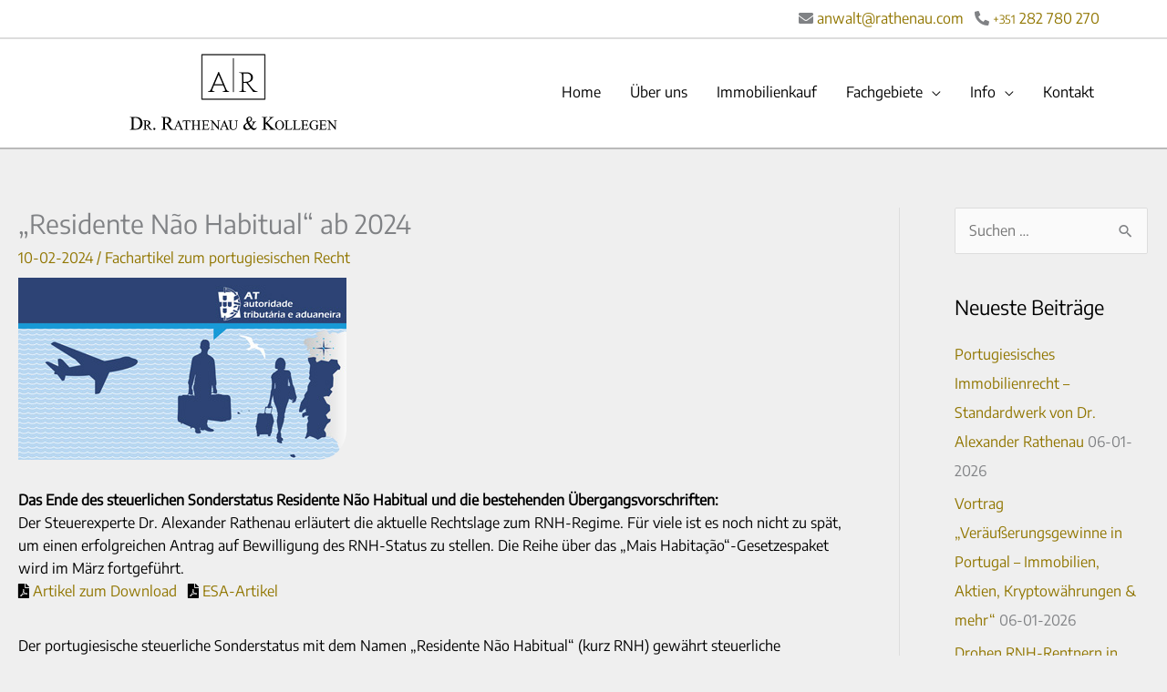

--- FILE ---
content_type: text/html; charset=UTF-8
request_url: https://anwalt-portugal.de/2024/02/10/residente-nao-habitual-ab-2024/
body_size: 17614
content:
<!DOCTYPE html>
<html lang="de" prefix="og: https://ogp.me/ns#">
<head>
<meta charset="UTF-8">
<meta name="viewport" content="width=device-width, initial-scale=1">
	<link rel="profile" href="https://gmpg.org/xfn/11"> 
	<link rel="preload" href="https://anwalt-portugal.de/wp-content/astra-local-fonts/encode-sans/LDIcapOFNxEwR-Bd1O9uYNmnUQomAgE25imKSbHhROjLsZBWTSrQGGHjVtKF7Q.woff2" as="font" type="font/woff2" crossorigin>	<style>img:is([sizes="auto" i], [sizes^="auto," i]) { contain-intrinsic-size: 3000px 1500px }</style>
	
<!-- Suchmaschinen-Optimierung durch Rank Math PRO - https://rankmath.com/ -->
<title>„Residente Não Habitual“ ab 2024</title>
<meta name="description" content="&quot;Residente Não Habitual ab 2024 | Das Ende des steuerlichen Sonderstatus Residente Não Habitual und die bestehenden Übergangsvorschriften."/>
<meta name="robots" content="follow, index, max-snippet:-1, max-video-preview:-1, max-image-preview:large"/>
<link rel="canonical" href="https://anwalt-portugal.de/2024/02/10/residente-nao-habitual-ab-2024/" />
<meta property="og:locale" content="de_DE" />
<meta property="og:type" content="article" />
<meta property="og:title" content="„Residente Não Habitual“ ab 2024" />
<meta property="og:description" content="&quot;Residente Não Habitual ab 2024 | Das Ende des steuerlichen Sonderstatus Residente Não Habitual und die bestehenden Übergangsvorschriften." />
<meta property="og:url" content="https://anwalt-portugal.de/2024/02/10/residente-nao-habitual-ab-2024/" />
<meta property="og:site_name" content="Dr. Rathenau &amp; Kollegen" />
<meta property="article:section" content="Fachartikel zum portugiesischen Recht" />
<meta property="og:updated_time" content="2024-02-12T18:08:36+01:00" />
<meta property="og:image" content="https://anwalt-portugal.de/wp-content/uploads/2023/10/RNH-Residente-nao-habitual.jpg" />
<meta property="og:image:secure_url" content="https://anwalt-portugal.de/wp-content/uploads/2023/10/RNH-Residente-nao-habitual.jpg" />
<meta property="og:image:width" content="360" />
<meta property="og:image:height" content="200" />
<meta property="og:image:alt" content="Residente Não Habitual" />
<meta property="og:image:type" content="image/jpeg" />
<meta property="article:published_time" content="2024-02-10T08:00:31+01:00" />
<meta property="article:modified_time" content="2024-02-12T18:08:36+01:00" />
<meta name="twitter:card" content="summary_large_image" />
<meta name="twitter:title" content="„Residente Não Habitual“ ab 2024" />
<meta name="twitter:description" content="&quot;Residente Não Habitual ab 2024 | Das Ende des steuerlichen Sonderstatus Residente Não Habitual und die bestehenden Übergangsvorschriften." />
<meta name="twitter:image" content="https://anwalt-portugal.de/wp-content/uploads/2023/10/RNH-Residente-nao-habitual.jpg" />
<meta name="twitter:label1" content="Verfasst von" />
<meta name="twitter:data1" content="Doc WebLab" />
<meta name="twitter:label2" content="Lesedauer" />
<meta name="twitter:data2" content="5 Minuten" />
<script type="application/ld+json" class="rank-math-schema">{"@context":"https://schema.org","@graph":[{"@type":"Organization","@id":"https://anwalt-portugal.de/#organization","name":"Dr. Rathenau &amp; Kollegen","url":"https://anwalt-portugal.de","logo":{"@type":"ImageObject","@id":"https://anwalt-portugal.de/#logo","url":"https://anwalt-portugal.de/wp-content/uploads/2021/01/cropped-RATHENAUKOLLEGEN_Logo2020_sw-1.png","contentUrl":"https://anwalt-portugal.de/wp-content/uploads/2021/01/cropped-RATHENAUKOLLEGEN_Logo2020_sw-1.png","caption":"Dr. Rathenau &amp; Kollegen","inLanguage":"de"}},{"@type":"WebSite","@id":"https://anwalt-portugal.de/#website","url":"https://anwalt-portugal.de","name":"Dr. Rathenau &amp; Kollegen","publisher":{"@id":"https://anwalt-portugal.de/#organization"},"inLanguage":"de"},{"@type":"ImageObject","@id":"https://anwalt-portugal.de/wp-content/uploads/2023/10/RNH-Residente-nao-habitual.jpg","url":"https://anwalt-portugal.de/wp-content/uploads/2023/10/RNH-Residente-nao-habitual.jpg","width":"360","height":"200","caption":"Residente N\u00e3o Habitual","inLanguage":"de"},{"@type":"BreadcrumbList","@id":"https://anwalt-portugal.de/2024/02/10/residente-nao-habitual-ab-2024/#breadcrumb","itemListElement":[{"@type":"ListItem","position":"1","item":{"@id":"https://anwalt-portugal.de","name":"Home"}},{"@type":"ListItem","position":"2","item":{"@id":"https://anwalt-portugal.de/aktuelle-fachartikel/","name":"Fachartikel zum portugiesischen Recht"}},{"@type":"ListItem","position":"3","item":{"@id":"https://anwalt-portugal.de/2024/02/10/residente-nao-habitual-ab-2024/","name":"\u201eResidente N\u00e3o Habitual\u201c ab 2024"}}]},{"@type":"WebPage","@id":"https://anwalt-portugal.de/2024/02/10/residente-nao-habitual-ab-2024/#webpage","url":"https://anwalt-portugal.de/2024/02/10/residente-nao-habitual-ab-2024/","name":"\u201eResidente N\u00e3o Habitual\u201c ab 2024","datePublished":"2024-02-10T08:00:31+01:00","dateModified":"2024-02-12T18:08:36+01:00","isPartOf":{"@id":"https://anwalt-portugal.de/#website"},"primaryImageOfPage":{"@id":"https://anwalt-portugal.de/wp-content/uploads/2023/10/RNH-Residente-nao-habitual.jpg"},"inLanguage":"de","breadcrumb":{"@id":"https://anwalt-portugal.de/2024/02/10/residente-nao-habitual-ab-2024/#breadcrumb"}},{"@type":"Person","@id":"https://anwalt-portugal.de/2024/02/10/residente-nao-habitual-ab-2024/#author","name":"Doc WebLab","image":{"@type":"ImageObject","@id":"https://secure.gravatar.com/avatar/64851101c935fe9429f776179a4ef55b213a5f9c958cecc7a8f8a81ac678e30b?s=96&amp;d=mm&amp;r=g","url":"https://secure.gravatar.com/avatar/64851101c935fe9429f776179a4ef55b213a5f9c958cecc7a8f8a81ac678e30b?s=96&amp;d=mm&amp;r=g","caption":"Doc WebLab","inLanguage":"de"},"worksFor":{"@id":"https://anwalt-portugal.de/#organization"}},{"@type":"BlogPosting","headline":"\u201eResidente N\u00e3o Habitual\u201c ab 2024","keywords":"Residente N\u00e3o Habitual,steuerlichen Sonderstatus","datePublished":"2024-02-10T08:00:31+01:00","dateModified":"2024-02-12T18:08:36+01:00","articleSection":"Fachartikel zum portugiesischen Recht","author":{"@id":"https://anwalt-portugal.de/2024/02/10/residente-nao-habitual-ab-2024/#author","name":"Doc WebLab"},"publisher":{"@id":"https://anwalt-portugal.de/#organization"},"description":"&quot;Residente N\u00e3o Habitual ab 2024 | Das Ende des steuerlichen Sonderstatus Residente N\u00e3o Habitual und die bestehenden \u00dcbergangsvorschriften.","name":"\u201eResidente N\u00e3o Habitual\u201c ab 2024","@id":"https://anwalt-portugal.de/2024/02/10/residente-nao-habitual-ab-2024/#richSnippet","isPartOf":{"@id":"https://anwalt-portugal.de/2024/02/10/residente-nao-habitual-ab-2024/#webpage"},"image":{"@id":"https://anwalt-portugal.de/wp-content/uploads/2023/10/RNH-Residente-nao-habitual.jpg"},"inLanguage":"de","mainEntityOfPage":{"@id":"https://anwalt-portugal.de/2024/02/10/residente-nao-habitual-ab-2024/#webpage"}}]}</script>
<!-- /Rank Math WordPress SEO Plugin -->

<link rel="alternate" type="application/rss+xml" title="Dr. Rathenau &amp; Kollegen &raquo; Feed" href="https://anwalt-portugal.de/feed/" />
<link rel="alternate" type="application/rss+xml" title="Dr. Rathenau &amp; Kollegen &raquo; Kommentar-Feed" href="https://anwalt-portugal.de/comments/feed/" />
<style id='cf-frontend-style-inline-css'>
@font-face {
	font-family: 'Open Sans';
	font-weight: 700;
	font-display: swap;
	src: url('/wp-content/fonts/open-sans-v29-latin-700.woff2') format('woff2'),
		url('/wp-content/fonts/open-sans-v29-latin-700.woff') format('woff'),
		url('/wp-content/fonts/open-sans-v29-latin-700.ttf') format('truetype'),
		url('/wp-content/fonts/open-sans-v29-latin-700.eot?#iefix') format('embedded-opentype'),
		url('/wp-content/fonts/open-sans-v29-latin-700.svg') format('svg');
}
@font-face {
	font-family: 'Open Sans';
	font-weight: 400;
	font-display: swap;
	src: url('/wp-content/fonts/open-sans-v29-latin-regular.woff2') format('woff2'),
		url('/wp-content/fonts/open-sans-v29-latin-regular.woff') format('woff'),
		url('/wp-content/fonts/open-sans-v29-latin-regular.ttf') format('truetype'),
		url('/wp-content/fonts/open-sans-v29-latin-regular.eot?#iefix') format('embedded-opentype'),
		url('/wp-content/fonts/open-sans-v29-latin-regular.svg') format('svg');
}
@font-face {
	font-family: 'Encode Sans Semi Condensed';
	font-weight: 400;
	font-display: swap;
	src: url('/wp-content/fonts/encode-sans-semi-condensed-v10-latin-300.woff2') format('woff2'),
		url('/wp-content/fonts/encode-sans-semi-condensed-v10-latin-300.woff') format('woff'),
		url('/wp-content/fonts/encode-sans-semi-condensed-v10-latin-300.ttf') format('truetype'),
		url('/wp-content/fonts/encode-sans-semi-condensed-v10-latin-300.eot?#iefix') format('embedded-opentype'),
		url('/wp-content/fonts/encode-sans-semi-condensed-v10-latin-300.svg') format('svg');
}
@font-face {
	font-family: 'Encode Sans Semi Condensed';
	font-weight: 400;
	font-display: swap;
	src: url('/wp-content/fonts/encode-sans-semi-condensed-v10-latin-regular.woff2') format('woff2'),
		url('/wp-content/fonts/encode-sans-semi-condensed-v10-latin-regular.woff') format('woff'),
		url('/wp-content/fonts/encode-sans-semi-condensed-v10-latin-regular.ttf') format('truetype'),
		url('/wp-content/fonts/encode-sans-semi-condensed-v10-latin-regular.eot?#iefix') format('embedded-opentype'),
		url('/wp-content/fonts/encode-sans-semi-condensed-v10-latin-regular.svg') format('svg');
}
@font-face {
	font-family: 'Encode Sans';
	font-weight: 300;
	font-display: swap;
	src: url('/wp-content/fonts/encode-sans-v15-latin-300.woff2') format('woff2'),
		url('/wp-content/fonts/encode-sans-v15-latin-300.woff') format('woff'),
		url('/wp-content/fonts/encode-sans-v15-latin-300.ttf') format('truetype'),
		url('/wp-content/fonts/encode-sans-v15-latin-300.eot?#iefix') format('embedded-opentype'),
		url('/wp-content/fonts/encode-sans-v15-latin-300.svg') format('svg');
}
@font-face {
	font-family: 'Encode Sans';
	font-weight: 400;
	font-display: swap;
	src: url('/wp-content/fonts/encode-sans-v15-latin-regular.woff2') format('woff2'),
		url('/wp-content/fonts/encode-sans-v15-latin-regular.woff') format('woff'),
		url('/wp-content/fonts/encode-sans-v15-latin-regular.ttf') format('truetype'),
		url('/wp-content/fonts/encode-sans-v15-latin-regular.eot?#iefix') format('embedded-opentype'),
		url('/wp-content/fonts/encode-sans-v15-latin-regular.svg') format('svg');
}
</style>
<style id='global-styles-inline-css'>
:root{--wp--preset--aspect-ratio--square: 1;--wp--preset--aspect-ratio--4-3: 4/3;--wp--preset--aspect-ratio--3-4: 3/4;--wp--preset--aspect-ratio--3-2: 3/2;--wp--preset--aspect-ratio--2-3: 2/3;--wp--preset--aspect-ratio--16-9: 16/9;--wp--preset--aspect-ratio--9-16: 9/16;--wp--preset--color--black: #000000;--wp--preset--color--cyan-bluish-gray: #abb8c3;--wp--preset--color--white: #ffffff;--wp--preset--color--pale-pink: #f78da7;--wp--preset--color--vivid-red: #cf2e2e;--wp--preset--color--luminous-vivid-orange: #ff6900;--wp--preset--color--luminous-vivid-amber: #fcb900;--wp--preset--color--light-green-cyan: #7bdcb5;--wp--preset--color--vivid-green-cyan: #00d084;--wp--preset--color--pale-cyan-blue: #8ed1fc;--wp--preset--color--vivid-cyan-blue: #0693e3;--wp--preset--color--vivid-purple: #9b51e0;--wp--preset--color--ast-global-color-0: var(--ast-global-color-0);--wp--preset--color--ast-global-color-1: var(--ast-global-color-1);--wp--preset--color--ast-global-color-2: var(--ast-global-color-2);--wp--preset--color--ast-global-color-3: var(--ast-global-color-3);--wp--preset--color--ast-global-color-4: var(--ast-global-color-4);--wp--preset--color--ast-global-color-5: var(--ast-global-color-5);--wp--preset--color--ast-global-color-6: var(--ast-global-color-6);--wp--preset--color--ast-global-color-7: var(--ast-global-color-7);--wp--preset--color--ast-global-color-8: var(--ast-global-color-8);--wp--preset--gradient--vivid-cyan-blue-to-vivid-purple: linear-gradient(135deg,rgba(6,147,227,1) 0%,rgb(155,81,224) 100%);--wp--preset--gradient--light-green-cyan-to-vivid-green-cyan: linear-gradient(135deg,rgb(122,220,180) 0%,rgb(0,208,130) 100%);--wp--preset--gradient--luminous-vivid-amber-to-luminous-vivid-orange: linear-gradient(135deg,rgba(252,185,0,1) 0%,rgba(255,105,0,1) 100%);--wp--preset--gradient--luminous-vivid-orange-to-vivid-red: linear-gradient(135deg,rgba(255,105,0,1) 0%,rgb(207,46,46) 100%);--wp--preset--gradient--very-light-gray-to-cyan-bluish-gray: linear-gradient(135deg,rgb(238,238,238) 0%,rgb(169,184,195) 100%);--wp--preset--gradient--cool-to-warm-spectrum: linear-gradient(135deg,rgb(74,234,220) 0%,rgb(151,120,209) 20%,rgb(207,42,186) 40%,rgb(238,44,130) 60%,rgb(251,105,98) 80%,rgb(254,248,76) 100%);--wp--preset--gradient--blush-light-purple: linear-gradient(135deg,rgb(255,206,236) 0%,rgb(152,150,240) 100%);--wp--preset--gradient--blush-bordeaux: linear-gradient(135deg,rgb(254,205,165) 0%,rgb(254,45,45) 50%,rgb(107,0,62) 100%);--wp--preset--gradient--luminous-dusk: linear-gradient(135deg,rgb(255,203,112) 0%,rgb(199,81,192) 50%,rgb(65,88,208) 100%);--wp--preset--gradient--pale-ocean: linear-gradient(135deg,rgb(255,245,203) 0%,rgb(182,227,212) 50%,rgb(51,167,181) 100%);--wp--preset--gradient--electric-grass: linear-gradient(135deg,rgb(202,248,128) 0%,rgb(113,206,126) 100%);--wp--preset--gradient--midnight: linear-gradient(135deg,rgb(2,3,129) 0%,rgb(40,116,252) 100%);--wp--preset--font-size--small: 13px;--wp--preset--font-size--medium: 20px;--wp--preset--font-size--large: 36px;--wp--preset--font-size--x-large: 42px;--wp--preset--spacing--20: 0.44rem;--wp--preset--spacing--30: 0.67rem;--wp--preset--spacing--40: 1rem;--wp--preset--spacing--50: 1.5rem;--wp--preset--spacing--60: 2.25rem;--wp--preset--spacing--70: 3.38rem;--wp--preset--spacing--80: 5.06rem;--wp--preset--shadow--natural: 6px 6px 9px rgba(0, 0, 0, 0.2);--wp--preset--shadow--deep: 12px 12px 50px rgba(0, 0, 0, 0.4);--wp--preset--shadow--sharp: 6px 6px 0px rgba(0, 0, 0, 0.2);--wp--preset--shadow--outlined: 6px 6px 0px -3px rgba(255, 255, 255, 1), 6px 6px rgba(0, 0, 0, 1);--wp--preset--shadow--crisp: 6px 6px 0px rgba(0, 0, 0, 1);}:root { --wp--style--global--content-size: var(--wp--custom--ast-content-width-size);--wp--style--global--wide-size: var(--wp--custom--ast-wide-width-size); }:where(body) { margin: 0; }.wp-site-blocks > .alignleft { float: left; margin-right: 2em; }.wp-site-blocks > .alignright { float: right; margin-left: 2em; }.wp-site-blocks > .aligncenter { justify-content: center; margin-left: auto; margin-right: auto; }:where(.wp-site-blocks) > * { margin-block-start: 24px; margin-block-end: 0; }:where(.wp-site-blocks) > :first-child { margin-block-start: 0; }:where(.wp-site-blocks) > :last-child { margin-block-end: 0; }:root { --wp--style--block-gap: 24px; }:root :where(.is-layout-flow) > :first-child{margin-block-start: 0;}:root :where(.is-layout-flow) > :last-child{margin-block-end: 0;}:root :where(.is-layout-flow) > *{margin-block-start: 24px;margin-block-end: 0;}:root :where(.is-layout-constrained) > :first-child{margin-block-start: 0;}:root :where(.is-layout-constrained) > :last-child{margin-block-end: 0;}:root :where(.is-layout-constrained) > *{margin-block-start: 24px;margin-block-end: 0;}:root :where(.is-layout-flex){gap: 24px;}:root :where(.is-layout-grid){gap: 24px;}.is-layout-flow > .alignleft{float: left;margin-inline-start: 0;margin-inline-end: 2em;}.is-layout-flow > .alignright{float: right;margin-inline-start: 2em;margin-inline-end: 0;}.is-layout-flow > .aligncenter{margin-left: auto !important;margin-right: auto !important;}.is-layout-constrained > .alignleft{float: left;margin-inline-start: 0;margin-inline-end: 2em;}.is-layout-constrained > .alignright{float: right;margin-inline-start: 2em;margin-inline-end: 0;}.is-layout-constrained > .aligncenter{margin-left: auto !important;margin-right: auto !important;}.is-layout-constrained > :where(:not(.alignleft):not(.alignright):not(.alignfull)){max-width: var(--wp--style--global--content-size);margin-left: auto !important;margin-right: auto !important;}.is-layout-constrained > .alignwide{max-width: var(--wp--style--global--wide-size);}body .is-layout-flex{display: flex;}.is-layout-flex{flex-wrap: wrap;align-items: center;}.is-layout-flex > :is(*, div){margin: 0;}body .is-layout-grid{display: grid;}.is-layout-grid > :is(*, div){margin: 0;}body{padding-top: 0px;padding-right: 0px;padding-bottom: 0px;padding-left: 0px;}a:where(:not(.wp-element-button)){text-decoration: none;}:root :where(.wp-element-button, .wp-block-button__link){background-color: #32373c;border-width: 0;color: #fff;font-family: inherit;font-size: inherit;line-height: inherit;padding: calc(0.667em + 2px) calc(1.333em + 2px);text-decoration: none;}.has-black-color{color: var(--wp--preset--color--black) !important;}.has-cyan-bluish-gray-color{color: var(--wp--preset--color--cyan-bluish-gray) !important;}.has-white-color{color: var(--wp--preset--color--white) !important;}.has-pale-pink-color{color: var(--wp--preset--color--pale-pink) !important;}.has-vivid-red-color{color: var(--wp--preset--color--vivid-red) !important;}.has-luminous-vivid-orange-color{color: var(--wp--preset--color--luminous-vivid-orange) !important;}.has-luminous-vivid-amber-color{color: var(--wp--preset--color--luminous-vivid-amber) !important;}.has-light-green-cyan-color{color: var(--wp--preset--color--light-green-cyan) !important;}.has-vivid-green-cyan-color{color: var(--wp--preset--color--vivid-green-cyan) !important;}.has-pale-cyan-blue-color{color: var(--wp--preset--color--pale-cyan-blue) !important;}.has-vivid-cyan-blue-color{color: var(--wp--preset--color--vivid-cyan-blue) !important;}.has-vivid-purple-color{color: var(--wp--preset--color--vivid-purple) !important;}.has-ast-global-color-0-color{color: var(--wp--preset--color--ast-global-color-0) !important;}.has-ast-global-color-1-color{color: var(--wp--preset--color--ast-global-color-1) !important;}.has-ast-global-color-2-color{color: var(--wp--preset--color--ast-global-color-2) !important;}.has-ast-global-color-3-color{color: var(--wp--preset--color--ast-global-color-3) !important;}.has-ast-global-color-4-color{color: var(--wp--preset--color--ast-global-color-4) !important;}.has-ast-global-color-5-color{color: var(--wp--preset--color--ast-global-color-5) !important;}.has-ast-global-color-6-color{color: var(--wp--preset--color--ast-global-color-6) !important;}.has-ast-global-color-7-color{color: var(--wp--preset--color--ast-global-color-7) !important;}.has-ast-global-color-8-color{color: var(--wp--preset--color--ast-global-color-8) !important;}.has-black-background-color{background-color: var(--wp--preset--color--black) !important;}.has-cyan-bluish-gray-background-color{background-color: var(--wp--preset--color--cyan-bluish-gray) !important;}.has-white-background-color{background-color: var(--wp--preset--color--white) !important;}.has-pale-pink-background-color{background-color: var(--wp--preset--color--pale-pink) !important;}.has-vivid-red-background-color{background-color: var(--wp--preset--color--vivid-red) !important;}.has-luminous-vivid-orange-background-color{background-color: var(--wp--preset--color--luminous-vivid-orange) !important;}.has-luminous-vivid-amber-background-color{background-color: var(--wp--preset--color--luminous-vivid-amber) !important;}.has-light-green-cyan-background-color{background-color: var(--wp--preset--color--light-green-cyan) !important;}.has-vivid-green-cyan-background-color{background-color: var(--wp--preset--color--vivid-green-cyan) !important;}.has-pale-cyan-blue-background-color{background-color: var(--wp--preset--color--pale-cyan-blue) !important;}.has-vivid-cyan-blue-background-color{background-color: var(--wp--preset--color--vivid-cyan-blue) !important;}.has-vivid-purple-background-color{background-color: var(--wp--preset--color--vivid-purple) !important;}.has-ast-global-color-0-background-color{background-color: var(--wp--preset--color--ast-global-color-0) !important;}.has-ast-global-color-1-background-color{background-color: var(--wp--preset--color--ast-global-color-1) !important;}.has-ast-global-color-2-background-color{background-color: var(--wp--preset--color--ast-global-color-2) !important;}.has-ast-global-color-3-background-color{background-color: var(--wp--preset--color--ast-global-color-3) !important;}.has-ast-global-color-4-background-color{background-color: var(--wp--preset--color--ast-global-color-4) !important;}.has-ast-global-color-5-background-color{background-color: var(--wp--preset--color--ast-global-color-5) !important;}.has-ast-global-color-6-background-color{background-color: var(--wp--preset--color--ast-global-color-6) !important;}.has-ast-global-color-7-background-color{background-color: var(--wp--preset--color--ast-global-color-7) !important;}.has-ast-global-color-8-background-color{background-color: var(--wp--preset--color--ast-global-color-8) !important;}.has-black-border-color{border-color: var(--wp--preset--color--black) !important;}.has-cyan-bluish-gray-border-color{border-color: var(--wp--preset--color--cyan-bluish-gray) !important;}.has-white-border-color{border-color: var(--wp--preset--color--white) !important;}.has-pale-pink-border-color{border-color: var(--wp--preset--color--pale-pink) !important;}.has-vivid-red-border-color{border-color: var(--wp--preset--color--vivid-red) !important;}.has-luminous-vivid-orange-border-color{border-color: var(--wp--preset--color--luminous-vivid-orange) !important;}.has-luminous-vivid-amber-border-color{border-color: var(--wp--preset--color--luminous-vivid-amber) !important;}.has-light-green-cyan-border-color{border-color: var(--wp--preset--color--light-green-cyan) !important;}.has-vivid-green-cyan-border-color{border-color: var(--wp--preset--color--vivid-green-cyan) !important;}.has-pale-cyan-blue-border-color{border-color: var(--wp--preset--color--pale-cyan-blue) !important;}.has-vivid-cyan-blue-border-color{border-color: var(--wp--preset--color--vivid-cyan-blue) !important;}.has-vivid-purple-border-color{border-color: var(--wp--preset--color--vivid-purple) !important;}.has-ast-global-color-0-border-color{border-color: var(--wp--preset--color--ast-global-color-0) !important;}.has-ast-global-color-1-border-color{border-color: var(--wp--preset--color--ast-global-color-1) !important;}.has-ast-global-color-2-border-color{border-color: var(--wp--preset--color--ast-global-color-2) !important;}.has-ast-global-color-3-border-color{border-color: var(--wp--preset--color--ast-global-color-3) !important;}.has-ast-global-color-4-border-color{border-color: var(--wp--preset--color--ast-global-color-4) !important;}.has-ast-global-color-5-border-color{border-color: var(--wp--preset--color--ast-global-color-5) !important;}.has-ast-global-color-6-border-color{border-color: var(--wp--preset--color--ast-global-color-6) !important;}.has-ast-global-color-7-border-color{border-color: var(--wp--preset--color--ast-global-color-7) !important;}.has-ast-global-color-8-border-color{border-color: var(--wp--preset--color--ast-global-color-8) !important;}.has-vivid-cyan-blue-to-vivid-purple-gradient-background{background: var(--wp--preset--gradient--vivid-cyan-blue-to-vivid-purple) !important;}.has-light-green-cyan-to-vivid-green-cyan-gradient-background{background: var(--wp--preset--gradient--light-green-cyan-to-vivid-green-cyan) !important;}.has-luminous-vivid-amber-to-luminous-vivid-orange-gradient-background{background: var(--wp--preset--gradient--luminous-vivid-amber-to-luminous-vivid-orange) !important;}.has-luminous-vivid-orange-to-vivid-red-gradient-background{background: var(--wp--preset--gradient--luminous-vivid-orange-to-vivid-red) !important;}.has-very-light-gray-to-cyan-bluish-gray-gradient-background{background: var(--wp--preset--gradient--very-light-gray-to-cyan-bluish-gray) !important;}.has-cool-to-warm-spectrum-gradient-background{background: var(--wp--preset--gradient--cool-to-warm-spectrum) !important;}.has-blush-light-purple-gradient-background{background: var(--wp--preset--gradient--blush-light-purple) !important;}.has-blush-bordeaux-gradient-background{background: var(--wp--preset--gradient--blush-bordeaux) !important;}.has-luminous-dusk-gradient-background{background: var(--wp--preset--gradient--luminous-dusk) !important;}.has-pale-ocean-gradient-background{background: var(--wp--preset--gradient--pale-ocean) !important;}.has-electric-grass-gradient-background{background: var(--wp--preset--gradient--electric-grass) !important;}.has-midnight-gradient-background{background: var(--wp--preset--gradient--midnight) !important;}.has-small-font-size{font-size: var(--wp--preset--font-size--small) !important;}.has-medium-font-size{font-size: var(--wp--preset--font-size--medium) !important;}.has-large-font-size{font-size: var(--wp--preset--font-size--large) !important;}.has-x-large-font-size{font-size: var(--wp--preset--font-size--x-large) !important;}
:root :where(.wp-block-pullquote){font-size: 1.5em;line-height: 1.6;}
</style>
<link rel='stylesheet' id='wpo_min-header-0-css' href='https://anwalt-portugal.de/wp-content/cache/wpo-minify/1768906177/assets/wpo-minify-header-b23fac56.min.css' media='all' />
<script src="https://anwalt-portugal.de/wp-includes/js/jquery/jquery.min.js" id="jquery-core-js"></script>
<script src="https://anwalt-portugal.de/wp-includes/js/jquery/jquery-migrate.min.js" id="jquery-migrate-js"></script>
<script id="jquery-js-after">
!function($){"use strict";$(document).ready(function(){$(this).scrollTop()>100&&$(".hfe-scroll-to-top-wrap").removeClass("hfe-scroll-to-top-hide"),$(window).scroll(function(){$(this).scrollTop()<100?$(".hfe-scroll-to-top-wrap").fadeOut(300):$(".hfe-scroll-to-top-wrap").fadeIn(300)}),$(".hfe-scroll-to-top-wrap").on("click",function(){$("html, body").animate({scrollTop:0},300);return!1})})}(jQuery);
!function($){'use strict';$(document).ready(function(){var bar=$('.hfe-reading-progress-bar');if(!bar.length)return;$(window).on('scroll',function(){var s=$(window).scrollTop(),d=$(document).height()-$(window).height(),p=d? s/d*100:0;bar.css('width',p+'%')});});}(jQuery);
</script>
<script src="https://anwalt-portugal.de/wp-content/themes/astra/assets/js/minified/flexibility.min.js" id="astra-flexibility-js"></script>
<script id="astra-flexibility-js-after">
typeof flexibility !== "undefined" && flexibility(document.documentElement);
</script>
<script src="https://anwalt-portugal.de/wp-content/plugins/elementor/assets/lib/font-awesome/js/v4-shims.min.js" id="font-awesome-4-shim-js"></script>
<link rel="https://api.w.org/" href="https://anwalt-portugal.de/wp-json/" /><link rel="alternate" title="JSON" type="application/json" href="https://anwalt-portugal.de/wp-json/wp/v2/posts/9497" /><link rel="EditURI" type="application/rsd+xml" title="RSD" href="https://anwalt-portugal.de/xmlrpc.php?rsd" />

<link rel='shortlink' href='https://anwalt-portugal.de/?p=9497' />
<link rel="alternate" title="oEmbed (JSON)" type="application/json+oembed" href="https://anwalt-portugal.de/wp-json/oembed/1.0/embed?url=https%3A%2F%2Fanwalt-portugal.de%2F2024%2F02%2F10%2Fresidente-nao-habitual-ab-2024%2F" />
<link rel="alternate" title="oEmbed (XML)" type="text/xml+oembed" href="https://anwalt-portugal.de/wp-json/oembed/1.0/embed?url=https%3A%2F%2Fanwalt-portugal.de%2F2024%2F02%2F10%2Fresidente-nao-habitual-ab-2024%2F&#038;format=xml" />
<meta name="generator" content="Elementor 3.34.1; features: e_font_icon_svg, additional_custom_breakpoints; settings: css_print_method-internal, google_font-disabled, font_display-block">
			<style>
				.e-con.e-parent:nth-of-type(n+4):not(.e-lazyloaded):not(.e-no-lazyload),
				.e-con.e-parent:nth-of-type(n+4):not(.e-lazyloaded):not(.e-no-lazyload) * {
					background-image: none !important;
				}
				@media screen and (max-height: 1024px) {
					.e-con.e-parent:nth-of-type(n+3):not(.e-lazyloaded):not(.e-no-lazyload),
					.e-con.e-parent:nth-of-type(n+3):not(.e-lazyloaded):not(.e-no-lazyload) * {
						background-image: none !important;
					}
				}
				@media screen and (max-height: 640px) {
					.e-con.e-parent:nth-of-type(n+2):not(.e-lazyloaded):not(.e-no-lazyload),
					.e-con.e-parent:nth-of-type(n+2):not(.e-lazyloaded):not(.e-no-lazyload) * {
						background-image: none !important;
					}
				}
			</style>
			<link rel="icon" href="https://anwalt-portugal.de/wp-content/uploads/2021/11/cropped-Rathenau-und-Kollegen_Favicon-2-32x32.png" sizes="32x32" />
<link rel="icon" href="https://anwalt-portugal.de/wp-content/uploads/2021/11/cropped-Rathenau-und-Kollegen_Favicon-2-192x192.png" sizes="192x192" />
<link rel="apple-touch-icon" href="https://anwalt-portugal.de/wp-content/uploads/2021/11/cropped-Rathenau-und-Kollegen_Favicon-2-180x180.png" />
<meta name="msapplication-TileImage" content="https://anwalt-portugal.de/wp-content/uploads/2021/11/cropped-Rathenau-und-Kollegen_Favicon-2-270x270.png" />
</head>

<body itemtype='https://schema.org/Blog' itemscope='itemscope' class="wp-singular post-template-default single single-post postid-9497 single-format-standard wp-custom-logo wp-embed-responsive wp-theme-astra wp-child-theme-a-r-theme ehf-footer ehf-template-astra ehf-stylesheet-a-r-theme ast-desktop ast-plain-container ast-right-sidebar astra-4.12.0 ast-header-custom-item-inside ast-full-width-primary-header ast-blog-single-style-1 ast-single-post ast-inherit-site-logo-transparent above-header-nav-padding-support ast-full-width-layout ast-full-width-header ast-sticky-main-shrink ast-sticky-header-shrink ast-inherit-site-logo-sticky ast-primary-sticky-enabled ast-normal-title-enabled elementor-default elementor-kit-2527 astra-addon-4.12.0">

<a
	class="skip-link screen-reader-text"
	href="#content">
		Zum Inhalt springen</a>

<div
class="hfeed site" id="page">
			<header
		class="site-header ast-primary-submenu-animation-fade header-main-layout-1 ast-primary-menu-enabled ast-hide-custom-menu-mobile ast-menu-toggle-icon ast-mobile-header-inline ast-above-header-enabled ast-above-header-section-separated ast-above-header-mobile-stack ast-below-header-mobile-inline" id="masthead" itemtype="https://schema.org/WPHeader" itemscope="itemscope" itemid="#masthead"		>
			
<div class="ast-above-header-wrap ast-above-header-1" >
	<div class="ast-above-header">
				<div class="ast-container">
			<div class="ast-flex ast-above-header-section-wrap">
				
									<div class="ast-above-header-section ast-above-header-section-2 ast-flex ast-justify-content-flex-end text-html-above-header" >
						<div class="above-header-user-select user-select"><div class="ast-custom-html"><i style="font-size:1em" class="fa"></i> <a href="mailto:&#097;&#110;w&#097;&#108;t&#064;r&#097;t&#104;ena&#117;.&#099;&#111;&#109;">&#097;&#110;w&#097;&#108;t&#064;r&#097;t&#104;ena&#117;.&#099;&#111;&#109;</a> &nbsp; <i class="fas fa-phone-alt"></i>  <a href="tel:+351282780270"><small>+351</small> 282 780 270</a></div></div> <!-- .above-header-user-select.user-select -->					</div>
							</div>
		</div><!-- .ast-container -->
			</div><!-- .ast-above-header -->
</div><!-- .ast-above-header-wrap -->

<div class="main-header-bar-wrap">
	<div class="main-header-bar">
				<div class="ast-container">

			<div class="ast-flex main-header-container">
				
		<div class="site-branding">
			<div
			class="ast-site-identity" itemtype="https://schema.org/Organization" itemscope="itemscope"			>
				<span class="site-logo-img"><a href="https://anwalt-portugal.de/" class="custom-logo-link" rel="home"><img width="226" height="85" src="https://anwalt-portugal.de/wp-content/uploads/2021/10/RATHENAUKOLLEGEN_Logo2020_sw.svg" class="custom-logo" alt="Dr. Rathenau &amp; Kollegen" decoding="async" /></a></span>			</div>
		</div>

		<!-- .site-branding -->
				<div class="ast-mobile-menu-buttons">

			
					<div class="ast-button-wrap">
			<button type="button" class="menu-toggle main-header-menu-toggle  ast-mobile-menu-buttons-fill "  aria-controls='primary-menu' aria-expanded='false'>
				<span class="screen-reader-text">Hauptmenü</span>
				<span class="ast-icon icon-menu-bars"><span class="menu-toggle-icon"></span></span>							</button>
		</div>
			
			
		</div>
			<div class="ast-main-header-bar-alignment"><div class="main-header-bar-navigation"><nav class="site-navigation ast-flex-grow-1 navigation-accessibility" id="primary-site-navigation" aria-label="Seiten-Navigation" itemtype="https://schema.org/SiteNavigationElement" itemscope="itemscope"><div class="main-navigation"><ul id="primary-menu" class="main-header-menu ast-menu-shadow ast-nav-menu ast-flex ast-justify-content-flex-end  submenu-with-border astra-menu-animation-fade "><li id="menu-item-2358" class="menu-item menu-item-type-post_type menu-item-object-page menu-item-home menu-item-2358"><a href="https://anwalt-portugal.de/" class="menu-link">Home</a></li>
<li id="menu-item-6403" class="menu-item menu-item-type-post_type menu-item-object-page menu-item-6403"><a href="https://anwalt-portugal.de/ueber-uns/" class="menu-link">Über uns</a></li>
<li id="menu-item-1166" class="menu-item menu-item-type-post_type menu-item-object-page menu-item-1166"><a href="https://anwalt-portugal.de/immobilienkauf/" class="menu-link">Immobilienkauf</a></li>
<li id="menu-item-2650" class="menu-item menu-item-type-custom menu-item-object-custom menu-item-has-children menu-item-2650"><a aria-expanded="false" href="#" class="menu-link">Fachgebiete</a><button class="ast-menu-toggle" aria-expanded="false" aria-label="Menü umschalten"><span class="ast-icon icon-arrow"></span></button>
<ul class="sub-menu">
	<li id="menu-item-2638" class="menu-item menu-item-type-custom menu-item-object-custom menu-item-has-children menu-item-2638"><a aria-expanded="false" href="#" class="menu-link">Immobilienrecht</a><button class="ast-menu-toggle" aria-expanded="false" aria-label="Menü umschalten"><span class="ast-icon icon-arrow"></span></button>
	<ul class="sub-menu">
		<li id="menu-item-2636" class="menu-item menu-item-type-post_type menu-item-object-page menu-item-2636"><a href="https://anwalt-portugal.de/immobilienkauf/" class="menu-link">Immobilienkauf</a></li>
		<li id="menu-item-5321" class="menu-item menu-item-type-custom menu-item-object-custom menu-item-5321"><a href="/immobilienkauf/#Steuerrechner" class="menu-link">Steuerrechner</a></li>
		<li id="menu-item-2735" class="menu-item menu-item-type-post_type menu-item-object-page menu-item-2735"><a href="https://anwalt-portugal.de/immobilienverkauf/" class="menu-link">Immobilienverkauf</a></li>
	</ul>
</li>
	<li id="menu-item-1098" class="menu-item menu-item-type-post_type menu-item-object-page menu-item-1098"><a href="https://anwalt-portugal.de/rnh-sonderstatus/" class="menu-link">RNH-Sonderstatus</a></li>
	<li id="menu-item-4811" class="menu-item menu-item-type-custom menu-item-object-custom menu-item-has-children menu-item-4811"><a aria-expanded="false" href="#" class="menu-link">Gesellschaftsrecht</a><button class="ast-menu-toggle" aria-expanded="false" aria-label="Menü umschalten"><span class="ast-icon icon-arrow"></span></button>
	<ul class="sub-menu">
		<li id="menu-item-4810" class="menu-item menu-item-type-post_type menu-item-object-page menu-item-4810"><a href="https://anwalt-portugal.de/gesellschaftsgruendung/" class="menu-link">Gesellschaftsgründung in Portugal im laufenden Jahr 2026</a></li>
		<li id="menu-item-4462" class="menu-item menu-item-type-post_type menu-item-object-page menu-item-4462"><a href="https://anwalt-portugal.de/unternehmenskauf-oder-unternehmensverkauf/" class="menu-link">Unternehmenskauf</a></li>
	</ul>
</li>
	<li id="menu-item-6836" class="menu-item menu-item-type-post_type menu-item-object-page menu-item-6836"><a href="https://anwalt-portugal.de/arbeitsrecht/" class="menu-link">Arbeitsrecht</a></li>
	<li id="menu-item-1029" class="menu-item menu-item-type-post_type menu-item-object-page menu-item-1029"><a href="https://anwalt-portugal.de/testament-vorsorge/" class="menu-link">Testament &#038; Vorsorge</a></li>
	<li id="menu-item-2759" class="menu-item menu-item-type-post_type menu-item-object-page menu-item-2759"><a href="https://anwalt-portugal.de/nachlassabwicklung/" class="menu-link">Nachlassabwicklung</a></li>
	<li id="menu-item-1138" class="menu-item menu-item-type-post_type menu-item-object-page menu-item-1138"><a href="https://anwalt-portugal.de/miete-und-pacht/" class="menu-link">Miete und Pacht</a></li>
	<li id="menu-item-1526" class="menu-item menu-item-type-post_type menu-item-object-page menu-item-1526"><a href="https://anwalt-portugal.de/notar-und-uebersetzungen/" class="menu-link">Notar &amp; Übersetzungen</a></li>
</ul>
</li>
<li id="menu-item-1198" class="menu-item menu-item-type-custom menu-item-object-custom menu-item-has-children menu-item-1198"><a aria-expanded="false" href="#" class="menu-link">Info</a><button class="ast-menu-toggle" aria-expanded="false" aria-label="Menü umschalten"><span class="ast-icon icon-arrow"></span></button>
<ul class="sub-menu">
	<li id="menu-item-1249" class="menu-item menu-item-type-taxonomy menu-item-object-category current-post-ancestor current-menu-parent current-post-parent menu-item-1249"><a href="https://anwalt-portugal.de/aktuelle-fachartikel/" class="menu-link">Fachartikel</a></li>
	<li id="menu-item-7159" class="menu-item menu-item-type-post_type menu-item-object-page menu-item-7159"><a href="https://anwalt-portugal.de/videobeitraege/" class="menu-link">Videobeiträge</a></li>
	<li id="menu-item-2749" class="menu-item menu-item-type-taxonomy menu-item-object-category menu-item-2749"><a href="https://anwalt-portugal.de/aktuelle-mitteilungen/" class="menu-link">Mitteilungen</a></li>
	<li id="menu-item-6019" class="menu-item menu-item-type-post_type menu-item-object-page menu-item-6019"><a href="https://anwalt-portugal.de/vortraege-der-kanzlei/" class="menu-link">Vorträge</a></li>
	<li id="menu-item-1560" class="menu-item menu-item-type-post_type menu-item-object-page menu-item-1560"><a href="https://anwalt-portugal.de/publikationen/" class="menu-link">Publikationen</a></li>
	<li id="menu-item-1515" class="menu-item menu-item-type-post_type menu-item-object-page menu-item-1515"><a href="https://anwalt-portugal.de/honorar-kosten/" class="menu-link">Honorar &amp; Kosten</a></li>
	<li id="menu-item-5550" class="menu-item menu-item-type-post_type menu-item-object-page menu-item-5550"><a href="https://anwalt-portugal.de/karriere/" class="menu-link">Karriere</a></li>
	<li id="menu-item-1394" class="menu-item menu-item-type-post_type menu-item-object-page menu-item-1394"><a href="https://anwalt-portugal.de/gesetze-verordnungen/" class="menu-link">Gesetze &amp; Verordnungen</a></li>
	<li id="menu-item-1595" class="menu-item menu-item-type-post_type menu-item-object-page menu-item-1595"><a href="https://anwalt-portugal.de/soziales-und-kultur/" class="menu-link">Soziales &amp; Kultur</a></li>
	<li id="menu-item-1464" class="menu-item menu-item-type-post_type menu-item-object-page menu-item-1464"><a href="https://anwalt-portugal.de/wussten-sie-schon-dass/" class="menu-link">Wussten Sie schon, dass…</a></li>
</ul>
</li>
<li id="menu-item-62" class="menu-item menu-item-type-post_type menu-item-object-page menu-item-62"><a href="https://anwalt-portugal.de/kontakt/" class="menu-link">Kontakt</a></li>
</ul></div></nav></div></div>			</div><!-- Main Header Container -->
		</div><!-- ast-row -->
			</div> <!-- Main Header Bar -->
</div> <!-- Main Header Bar Wrap -->
				<header id="ast-fixed-header" class="site-header ast-primary-submenu-animation-fade header-main-layout-1 ast-primary-menu-enabled ast-hide-custom-menu-mobile ast-menu-toggle-icon ast-mobile-header-inline ast-above-header-enabled ast-above-header-section-separated ast-above-header-mobile-stack ast-below-header-mobile-inline" style="visibility: hidden;" data-type="fixed-header">

					
					
					
<div class="ast-above-header-wrap ast-above-header-1" >
	<div class="ast-above-header">
				<div class="ast-container">
			<div class="ast-flex ast-above-header-section-wrap">
				
									<div class="ast-above-header-section ast-above-header-section-2 ast-flex ast-justify-content-flex-end text-html-above-header" >
						<div class="above-header-user-select user-select"><div class="ast-custom-html"><i style="font-size:1em" class="fa"></i> <a href="mailto:&#097;n&#119;&#097;lt&#064;ra&#116;henau.&#099;&#111;m">&#097;n&#119;&#097;lt&#064;ra&#116;henau.&#099;&#111;m</a> &nbsp; <i class="fas fa-phone-alt"></i>  <a href="tel:+351282780270"><small>+351</small> 282 780 270</a></div></div> <!-- .above-header-user-select.user-select -->					</div>
							</div>
		</div><!-- .ast-container -->
			</div><!-- .ast-above-header -->
</div><!-- .ast-above-header-wrap -->

<div class="main-header-bar-wrap">
	<div class="main-header-bar">
				<div class="ast-container">

			<div class="ast-flex main-header-container">
				
		<div class="site-branding">
			<div
			class="ast-site-identity" itemtype="https://schema.org/Organization" itemscope="itemscope"			>
				<span class="site-logo-img"><a href="https://anwalt-portugal.de/" class="custom-logo-link" rel="home"><img width="226" height="85" src="https://anwalt-portugal.de/wp-content/uploads/2021/10/RATHENAUKOLLEGEN_Logo2020_sw.svg" class="custom-logo" alt="Dr. Rathenau &amp; Kollegen" decoding="async" /></a></span>			</div>
		</div>

		<!-- .site-branding -->
				<div class="ast-mobile-menu-buttons">

			
					<div class="ast-button-wrap">
			<button type="button" class="menu-toggle main-header-menu-toggle  ast-mobile-menu-buttons-fill "  aria-controls='primary-menu' aria-expanded='false'>
				<span class="screen-reader-text">Hauptmenü</span>
				<span class="ast-icon icon-menu-bars"><span class="menu-toggle-icon"></span></span>							</button>
		</div>
			
			
		</div>
			<div class="ast-main-header-bar-alignment"><div class="main-header-bar-navigation"><nav class="site-navigation ast-flex-grow-1 navigation-accessibility" id="primary-site-navigation" aria-label="Seiten-Navigation" itemtype="https://schema.org/SiteNavigationElement" itemscope="itemscope"><div class="main-navigation"><ul id="primary-menu" class="main-header-menu ast-menu-shadow ast-nav-menu ast-flex ast-justify-content-flex-end  submenu-with-border astra-menu-animation-fade "><li class="menu-item menu-item-type-post_type menu-item-object-page menu-item-home menu-item-2358"><a href="https://anwalt-portugal.de/" class="menu-link">Home</a></li>
<li class="menu-item menu-item-type-post_type menu-item-object-page menu-item-6403"><a href="https://anwalt-portugal.de/ueber-uns/" class="menu-link">Über uns</a></li>
<li class="menu-item menu-item-type-post_type menu-item-object-page menu-item-1166"><a href="https://anwalt-portugal.de/immobilienkauf/" class="menu-link">Immobilienkauf</a></li>
<li class="menu-item menu-item-type-custom menu-item-object-custom menu-item-has-children menu-item-2650"><a aria-expanded="false" href="#" class="menu-link">Fachgebiete</a><button class="ast-menu-toggle" aria-expanded="false" aria-label="Menü umschalten"><span class="ast-icon icon-arrow"></span></button>
<ul class="sub-menu">
	<li class="menu-item menu-item-type-custom menu-item-object-custom menu-item-has-children menu-item-2638"><a aria-expanded="false" href="#" class="menu-link">Immobilienrecht</a><button class="ast-menu-toggle" aria-expanded="false" aria-label="Menü umschalten"><span class="ast-icon icon-arrow"></span></button>
	<ul class="sub-menu">
		<li class="menu-item menu-item-type-post_type menu-item-object-page menu-item-2636"><a href="https://anwalt-portugal.de/immobilienkauf/" class="menu-link">Immobilienkauf</a></li>
		<li class="menu-item menu-item-type-custom menu-item-object-custom menu-item-5321"><a href="/immobilienkauf/#Steuerrechner" class="menu-link">Steuerrechner</a></li>
		<li class="menu-item menu-item-type-post_type menu-item-object-page menu-item-2735"><a href="https://anwalt-portugal.de/immobilienverkauf/" class="menu-link">Immobilienverkauf</a></li>
	</ul>
</li>
	<li class="menu-item menu-item-type-post_type menu-item-object-page menu-item-1098"><a href="https://anwalt-portugal.de/rnh-sonderstatus/" class="menu-link">RNH-Sonderstatus</a></li>
	<li class="menu-item menu-item-type-custom menu-item-object-custom menu-item-has-children menu-item-4811"><a aria-expanded="false" href="#" class="menu-link">Gesellschaftsrecht</a><button class="ast-menu-toggle" aria-expanded="false" aria-label="Menü umschalten"><span class="ast-icon icon-arrow"></span></button>
	<ul class="sub-menu">
		<li class="menu-item menu-item-type-post_type menu-item-object-page menu-item-4810"><a href="https://anwalt-portugal.de/gesellschaftsgruendung/" class="menu-link">Gesellschaftsgründung in Portugal im laufenden Jahr 2026</a></li>
		<li class="menu-item menu-item-type-post_type menu-item-object-page menu-item-4462"><a href="https://anwalt-portugal.de/unternehmenskauf-oder-unternehmensverkauf/" class="menu-link">Unternehmenskauf</a></li>
	</ul>
</li>
	<li class="menu-item menu-item-type-post_type menu-item-object-page menu-item-6836"><a href="https://anwalt-portugal.de/arbeitsrecht/" class="menu-link">Arbeitsrecht</a></li>
	<li class="menu-item menu-item-type-post_type menu-item-object-page menu-item-1029"><a href="https://anwalt-portugal.de/testament-vorsorge/" class="menu-link">Testament &#038; Vorsorge</a></li>
	<li class="menu-item menu-item-type-post_type menu-item-object-page menu-item-2759"><a href="https://anwalt-portugal.de/nachlassabwicklung/" class="menu-link">Nachlassabwicklung</a></li>
	<li class="menu-item menu-item-type-post_type menu-item-object-page menu-item-1138"><a href="https://anwalt-portugal.de/miete-und-pacht/" class="menu-link">Miete und Pacht</a></li>
	<li class="menu-item menu-item-type-post_type menu-item-object-page menu-item-1526"><a href="https://anwalt-portugal.de/notar-und-uebersetzungen/" class="menu-link">Notar &amp; Übersetzungen</a></li>
</ul>
</li>
<li class="menu-item menu-item-type-custom menu-item-object-custom menu-item-has-children menu-item-1198"><a aria-expanded="false" href="#" class="menu-link">Info</a><button class="ast-menu-toggle" aria-expanded="false" aria-label="Menü umschalten"><span class="ast-icon icon-arrow"></span></button>
<ul class="sub-menu">
	<li class="menu-item menu-item-type-taxonomy menu-item-object-category current-post-ancestor current-menu-parent current-post-parent menu-item-1249"><a href="https://anwalt-portugal.de/aktuelle-fachartikel/" class="menu-link">Fachartikel</a></li>
	<li class="menu-item menu-item-type-post_type menu-item-object-page menu-item-7159"><a href="https://anwalt-portugal.de/videobeitraege/" class="menu-link">Videobeiträge</a></li>
	<li class="menu-item menu-item-type-taxonomy menu-item-object-category menu-item-2749"><a href="https://anwalt-portugal.de/aktuelle-mitteilungen/" class="menu-link">Mitteilungen</a></li>
	<li class="menu-item menu-item-type-post_type menu-item-object-page menu-item-6019"><a href="https://anwalt-portugal.de/vortraege-der-kanzlei/" class="menu-link">Vorträge</a></li>
	<li class="menu-item menu-item-type-post_type menu-item-object-page menu-item-1560"><a href="https://anwalt-portugal.de/publikationen/" class="menu-link">Publikationen</a></li>
	<li class="menu-item menu-item-type-post_type menu-item-object-page menu-item-1515"><a href="https://anwalt-portugal.de/honorar-kosten/" class="menu-link">Honorar &amp; Kosten</a></li>
	<li class="menu-item menu-item-type-post_type menu-item-object-page menu-item-5550"><a href="https://anwalt-portugal.de/karriere/" class="menu-link">Karriere</a></li>
	<li class="menu-item menu-item-type-post_type menu-item-object-page menu-item-1394"><a href="https://anwalt-portugal.de/gesetze-verordnungen/" class="menu-link">Gesetze &amp; Verordnungen</a></li>
	<li class="menu-item menu-item-type-post_type menu-item-object-page menu-item-1595"><a href="https://anwalt-portugal.de/soziales-und-kultur/" class="menu-link">Soziales &amp; Kultur</a></li>
	<li class="menu-item menu-item-type-post_type menu-item-object-page menu-item-1464"><a href="https://anwalt-portugal.de/wussten-sie-schon-dass/" class="menu-link">Wussten Sie schon, dass…</a></li>
</ul>
</li>
<li class="menu-item menu-item-type-post_type menu-item-object-page menu-item-62"><a href="https://anwalt-portugal.de/kontakt/" class="menu-link">Kontakt</a></li>
</ul></div></nav></div></div>			</div><!-- Main Header Container -->
		</div><!-- ast-row -->
			</div> <!-- Main Header Bar -->
</div> <!-- Main Header Bar Wrap -->

					
					
				</header><!-- #astra-fixed-header -->

						</header><!-- #masthead -->
			<div id="content" class="site-content">
		<div class="ast-container">
		

	<div id="primary" class="content-area primary">

		
					<main id="main" class="site-main">
				

<article
class="post-9497 post type-post status-publish format-standard has-post-thumbnail hentry category-aktuelle-fachartikel ast-article-single" id="post-9497" itemtype="https://schema.org/CreativeWork" itemscope="itemscope">

	
	
<div class="ast-post-format- single-layout-1">

	
	
		<header class="entry-header ">

			
			<h1 class="entry-title" itemprop="headline">„Residente Não Habitual“ ab 2024</h1><div class="entry-meta"><span class="posted-on"><span class="published" itemprop="datePublished"> 10-02-2024 </span></span> / <span class="ast-terms-link"><a href="https://anwalt-portugal.de/aktuelle-fachartikel/" class="">Fachartikel zum portugiesischen Recht</a></span></div><div class="post-thumb-img-content post-thumb"><img fetchpriority="high" width="360" height="200" src="https://anwalt-portugal.de/wp-content/uploads/2023/10/RNH-Residente-nao-habitual.jpg" class="attachment-x200 size-x200" alt="Residente Não Habitual" itemprop="image" decoding="async" srcset="https://anwalt-portugal.de/wp-content/uploads/2023/10/RNH-Residente-nao-habitual.jpg 360w, https://anwalt-portugal.de/wp-content/uploads/2023/10/RNH-Residente-nao-habitual-300x167.jpg 300w" sizes="(max-width: 360px) 100vw, 360px" /></div>
			
		</header><!-- .entry-header -->

	
	
	<div class="entry-content clear"
	itemprop="text"	>

		
		<h6><strong>Das Ende des steuerlichen Sonderstatus Residente Não Habitual und die bestehenden Übergangsvorschriften:</strong><br />
Der Steuerexperte Dr. Alexander Rathenau erläutert die aktuelle Rechtslage zum RNH-Regime. Für viele ist es noch nicht zu spät, um einen erfolgreichen Antrag auf Bewilligung des RNH-Status zu stellen. Die Reihe über das „Mais Habitação“-Gesetzespaket wird im März fortgeführt.</h6>
<div style="margin-bottom: 35px;"><i class="fas fa-file-pdf"></i><a href="https://anwalt-portugal.de/wp-content/uploads/2024/02/02-2024_Residente-Nao-Habitual-ab-2024.pdf" target="_blank" rel="noopener"> Artikel zum Download   </a> <i class="fas fa-file-pdf"></i><a href="https://anwalt-portugal.de/wp-content/uploads/2024/02/02-2024_Residente-Nao-Habitual-ab-2024_ESA-Artikel.pdf" target="_blank" rel="noopener"> ESA-Artikel </a></div>
<p>Der portugiesische steuerliche Sonderstatus mit dem Namen „Residente Não Habitual“ (kurz RNH) gewährt steuerliche Vergünstigungen auf bestimmte Einkommensarten, vor allem aus dem Ausland. In der Praxis profitieren vor allem Ruheständler von diesem Sonderstatus.<br />
Unter dem RNH-Status werden auf Ruhegehälter nur 10 % Steuern in Portugal fällig. Bezieher von anderen Einkommensarten, etwa von Zinsen, Dividenden und Lizenzrechten, profitieren ebenso von dem Sonderstatus. Einkünfte aus Zinsen, Dividenden und Lizenzrechten sind in Portugal unter dem RNH-Status von der Steuer gänzlich befreit.</p>
<p>Der Sonderstatus setzt die Aufnahme eines steuerlichen Wohnsitzes in Portugal voraus und wird für einen Zeitraum von zehn Jahren gewährt. Das erste Jahr der Registrierung als in Portugal steuerlich ansässig zählt bereits als das erste Jahr des genannten Zehn-Jahreszeitraumes.</p>
<p>Am 1.1.2024 wurde der steuerliche Sonderstatus RNH durch das Staatshaushaltsgesetz 2024 in der bisher bekannten Form abgeschafft. Die neuen RNH-Regelungen, die seit dem 1.2.2024 gelten, sind nunmehr sehr eng gefasst, da sie an eine bestimmte Berufstätigkeit in Portugal geknüpft sind.</p>
<p>Obwohl der Sonderstatus in der bisherigen Form abgeschafft wurde, führen Übergangsvorschriften dazu, dass viele Steuerpflichtige im Jahr 2024 noch erfolgreich den RNH-Status in der bis zum 1.1.2024 geltenden Fassung erwerben können. Dieser Beitrag erläutert u.a. diese Übergangsvorschriften.</p>
<p>In Bezug auf die bis zum 31.12.2023 geltenden RNH-Steuervergünstigungen ist ab dem 1.1.2024 Folgendes zu beachten:</p>
<p style="padding-left: 40px;"><strong>I)</strong> derjenige, dem der steuerliche Sonderstatus vor dem 1.1.2024 bereits anerkannt wurde, genießt Vertrauensschutz. Solange die Zehnjahresfrist des steuerlichen Sonderstatus noch nicht abgelaufen ist, profitiert man von den steuerlichen RNH-Vorteilen, die das bisher geltende Recht gewährte;</p>
<p style="padding-left: 40px;"><strong>II)</strong> derjenige, der sich bis zum 1.1.2024 als in Portugal steuerlich ansässig wirksam registriert hat, kann nach der bisherigen Regelung bis Ende März 2024 (d. h. bis Ende März des Folgejahres, nachdem er in Portugal steuerlich ansässig wurde) den Antrag auf Anerkennung des steuerlichen Sonderstatus noch erfolgreich stellen;</p>
<p style="padding-left: 40px;"><strong>III)</strong> derjenige, der sich bis zum 1.1.2024 nicht als in Portugal steuerlich ansässig wirksam registriert hat, kann ausnahmsweise noch wirksam den steuerlichen Sonderstatus beantragen:</p>
<p><em><strong>(1)</strong> solange er nachweist, dass er am 31.12.2023 die Voraussetzungen erfüllte, um als in Portugal steuerlich ansässig angesehen zu werden. Als in Portugal ansässig sieht das Gesetz denjenigen an:</em></p>
<p style="padding-left: 40px;">→ der in einem Steuerjahr während eines beliebigen Zeitraumes von zwölf Monaten, im Steuerjahr beginnen oder endend, a) sich mehr als 183 Tage zusammenhängend oder mit Unterbrechungen in Portugal aufgehalten hat, oder<br />
→ sich zwar weniger als 183 Tage in Portugal aufgehalten hat, aber an irgendeinem Tag dieser zwölf Monate über eine Wohnung verfügt unter Bedingungen, die vermuten lassen, dass er beabsichtigt, diese als seinen gewöhnlichen Aufenthaltsort zu behalten und zu<br />
bewohnen (Art. 16 Abs. 1 lit. a), b) Einkommensteuergesetz).</p>
<p><strong>Im Klartext:</strong> Nach dem Wortlaut der Regelungen kann derjenige noch erfolgreich den steuerlichen Sonderstatus RNH beantragen, der nachweisen kann, sich vor dem 1.1.2024 mehr als 183 Tage in Portugal aufgehalten oder im Jahre 2023 über eine Wohnung verfügt zu haben, die vermuten lässt, dass er die Absicht hat, in Portugal seinen gewöhnlichen Aufenthalt zu fixieren.</p>
<p>Wer diese Voraussetzungen erfüllt und sie auch nachweisen kann, hat sich bis Ende März 2024 als in Portugal bereits im Steuerjahr 2023 steuerlich ansässig zu registrieren und den Antrag auf Bewilligung des steuerlichen Sonderstatus RNH zu stellen. Wie oben bereits ausgeführt, muss der Antrag auf Anerkennung des steuerlichen Sonderstatus bis spätestens Ende März des Folgejahres der steuerlichen Ansässigkeit in Portugal gestellt werden.</p>
<p><em><strong>(2)</strong> ferner kann derjenige, der sich bis zum 1.1.2024 nicht als in Portugal steuerlich ansässig wirksam registriert hat, ausnahmsweise noch wirksam den steuerlichen Sonderstatus beantragen, wenn er bis zum 31.12.2024 in Portugal steuerlich ansässig wird und bei seinem Antrag auf Anerkennung des steuerlichen Sonderstatus RNH erklärt, eine der nachfolgenden Bedingungen zu erfüllen:</em></p>
<p style="padding-left: 40px;">→ Bis zum 31.12.2023 einen Arbeitsvertrag oder Entsendungsvertrag abgeschlossen zu haben, solange die Tätigkeit in Portugal ausgeübt werden soll;<br />
→ Bis zum 10.10.2023 einen Mietvertrag oder einen anderen Vertrag, der ein Recht auf Nutzung einer Immobilie in Portugal gewährt (hier ist vor allem an einen Leihvertrag zu denken), abgeschlossen zu haben;<br />
→ Bis zum 10.10.2023 einen Vorvertrag oder ein Reservierungsvertrag über den Erwerb einer Immobilie in Portugal abgeschlossen zu haben;<br />
→ Bis zum 10.10.2023 sein Kind in einer Bildungseinrichtung mit Sitz im portugiesischen Hoheitsgebiet eingeschrieben zu haben;<br />
→ Über ein Aufenthaltsvisum oder eine Aufenthaltserlaubnis, die bis zum 31.12.2023 gültig war, zu verfügen;<br />
→ Bis zum 31.12.2023 ein Verfahren auf Erteilung eines Aufenthaltsvisums oder einer Aufenthaltserlaubnis gem. dem geltenden Ausländerrecht begonnen zu haben. Ausreichend ist hier der Nachweis der Beantragung eines Termins beim Ausländeramt.</p>
<p>Derjenige, der Mitglied des Haushalts des genannten Steuerpflichtigen ist, etwa der Ehepartner und das minderjährige Kind, profitiert ebenso von diesen Übergangsvorschriften.</p>
<p>Derjenige, der eine der genannten Bedingungen erfüllt, hat sich bis zum 31.12.2024 als in Portugal steuerlich ansässig zu registrieren und danach den Antrag auf Anerkennung des steuerlichen RNH-Status zu stellen. Bei dem Antrag auf Anerkennung des steuerlichen RNH-Status hat er das Jahr anzugeben, seitdem er in Portugal steuerlich ansässig ist. Ist er erst seit dem Jahr 2024 in Portugal steuerlich ansässig, kann er den Antrag auf Anerkennung des steuerlichen RNH-Status nach den allgemeinen Regelungen noch bis Ende März 2025 stellen.</p>
<p>Fraglich ist, bis wann der Antrag auf Anerkennung des steuerlichen RNH-Status gestellt werden muss, wenn man bereits seit dem Steuerjahr 2023 in Portugal steuerlich ansässig ist. Nach der allgemeinen Regelung muss der Antrag bis Ende März 2024 gestellt werden.</p>
<p><strong>Die Übergangsvorschriften sehen aber Folgendes vor:</strong><br />
In den Fällen, in denen der Antrag auf Anerkennung des steuerlichen RNH-Status nach dem Ablauf der allgemeinen Frist gestellt wird, wird der Sonderstatus trotzdem anerkannt. Allerdings gilt der Sonderstatus dann nur noch für die verbleibende Zeit der insgesamt 10 RNH-Jahre, berechnet ab dem Jahr der Begründung der steuerlichen Ansässigkeit.</p>
<p><strong>Beispiel:</strong> Herr Meyer hat am 01.10.2023 einen Leihvertrag über eine Wohnimmobilie in Portugal abgeschlossen. Er hat sich als in Portugal steuerlich ansässig am 12.12.2023 registriert. Den Antrag auf Anerkennung des Sonderstatus stellt er aber erst am 5.5.2024, also nach Ablauf der regulären Frist, die Ende März 2024 ablief.</p>
<p>In dieser Konstellation wird Herrn Meyer der RNH-Status trotz Fristablauf anerkannt, aber mit Wirkung ab dem Steuerjahr 2024. Da er bereits 2023 in Portugal steuerlich ansässig war, ist bereits ein Jahr des steuerlichen Sonderstatus vergangen, d.h. er kann nur noch von einem RNH-Zeitraum von 9 Jahren (2024-2033) profitieren. Sollte Herr Meyer sich als in Portugal steuerlich ansässig am 12.12.2024 registrieren und den Sonderstatus erst am 5.5.2025 stellen, wird der RNH-Status ebenso anerkannt, jedoch mit Wirkung ab dem Steuerjahr 2025 und nur noch für die verbleibenden 9 Jahre (2025-2034).</p>
<p><strong>Fazit:</strong> Wer demnach eine der genannten Bedingungen (z. B. Kaufvorvertrag oder Leihvertrag über eine portugiesische Wohnimmobilie, der bis zum 10.10.2023 abgeschlossen wurde) nachweisen kann, profitiert nicht nur von einer Frist bis Ende 2024 für die Registrierung als in Portugal steuerlich ansässig, sondern auch davon, dass der Ablauf der regulären Frist für die Stellung des Antrages auf Anerkennung des steuerlichen Sonderstatus (= Ende März des Folgejahres nach der Begründung der steuerlichen Ansässigkeit in Portugal) keine Ausschlussfrist (mehr) ist.</p>

		
		
			</div><!-- .entry-content .clear -->
</div>

	
</article><!-- #post-## -->

			</main><!-- #main -->
			
		
	</div><!-- #primary -->


	<div class="widget-area secondary" id="secondary" itemtype="https://schema.org/WPSideBar" itemscope="itemscope">
	<div class="sidebar-main" >
		
		<aside id="search-4" class="widget widget_search"><form role="search" method="get" class="search-form" action="https://anwalt-portugal.de/">
	<label for="search-field">
		<span class="screen-reader-text">Suchen nach:</span>
		<input type="search" id="search-field-sticky" class="search-field"   placeholder="Suchen …" value="" name="s" tabindex="-1">
			</label>
			<input type="submit" class="search-submit" value="Suchen">
	</form>
</aside>
		<aside id="recent-posts-2" class="widget widget_recent_entries">
		<h2 class="widget-title">Neueste Beiträge</h2><nav aria-label="Neueste Beiträge">
		<ul>
											<li>
					<a href="https://anwalt-portugal.de/2026/01/06/portugiesisches-immobilienrecht-standardwerk-von-dr-alexander-rathenau/">Portugiesisches Immobilienrecht – Standardwerk von Dr. Alexander Rathenau</a>
											<span class="post-date">06-01-2026</span>
									</li>
											<li>
					<a href="https://anwalt-portugal.de/2026/01/06/vortrag-veraeusserungsgewinne-in-portugal-immobilien-aktien-kryptowaehrungen-mehr/">Vortrag &#8222;Veräußerungsgewinne in Portugal – Immobilien, Aktien, Kryptowährungen &#038; mehr&#8220;</a>
											<span class="post-date">06-01-2026</span>
									</li>
											<li>
					<a href="https://anwalt-portugal.de/2026/01/05/drohen-rnh-rentnern-in-portugal-nachzahlungen/">Drohen RNH-Rentnern in Portugal Nachzahlungen?</a>
											<span class="post-date">05-01-2026</span>
									</li>
					</ul>

		</nav></aside><aside id="categories-2" class="widget widget_categories"><h2 class="widget-title">Kategorien</h2><nav aria-label="Kategorien">
			<ul>
					<li class="cat-item cat-item-10"><a href="https://anwalt-portugal.de/aktuelle-mitteilungen/">Aktuelle Mitteilungen</a> (50)
</li>
	<li class="cat-item cat-item-8"><a href="https://anwalt-portugal.de/aktuelle-fachartikel/">Fachartikel zum portugiesischen Recht</a> (227)
</li>
			</ul>

			</nav></aside><aside id="archives-2" class="widget widget_archive"><h2 class="widget-title">Archiv</h2>		<label class="screen-reader-text" for="archives-dropdown-2">Archiv</label>
		<select id="archives-dropdown-2" name="archive-dropdown">
			
			<option value="">Monat auswählen</option>
				<option value='https://anwalt-portugal.de/2026/01/'> Januar 2026 &nbsp;(3)</option>
	<option value='https://anwalt-portugal.de/2025/12/'> Dezember 2025 &nbsp;(2)</option>
	<option value='https://anwalt-portugal.de/2025/11/'> November 2025 &nbsp;(3)</option>
	<option value='https://anwalt-portugal.de/2025/10/'> Oktober 2025 &nbsp;(1)</option>
	<option value='https://anwalt-portugal.de/2025/09/'> September 2025 &nbsp;(1)</option>
	<option value='https://anwalt-portugal.de/2025/08/'> August 2025 &nbsp;(1)</option>
	<option value='https://anwalt-portugal.de/2025/07/'> Juli 2025 &nbsp;(1)</option>
	<option value='https://anwalt-portugal.de/2025/06/'> Juni 2025 &nbsp;(1)</option>
	<option value='https://anwalt-portugal.de/2025/05/'> Mai 2025 &nbsp;(3)</option>
	<option value='https://anwalt-portugal.de/2025/03/'> März 2025 &nbsp;(3)</option>
	<option value='https://anwalt-portugal.de/2025/02/'> Februar 2025 &nbsp;(1)</option>
	<option value='https://anwalt-portugal.de/2025/01/'> Januar 2025 &nbsp;(1)</option>
	<option value='https://anwalt-portugal.de/2024/12/'> Dezember 2024 &nbsp;(2)</option>
	<option value='https://anwalt-portugal.de/2024/11/'> November 2024 &nbsp;(2)</option>
	<option value='https://anwalt-portugal.de/2024/10/'> Oktober 2024 &nbsp;(4)</option>
	<option value='https://anwalt-portugal.de/2024/09/'> September 2024 &nbsp;(1)</option>
	<option value='https://anwalt-portugal.de/2024/08/'> August 2024 &nbsp;(3)</option>
	<option value='https://anwalt-portugal.de/2024/07/'> Juli 2024 &nbsp;(1)</option>
	<option value='https://anwalt-portugal.de/2024/06/'> Juni 2024 &nbsp;(3)</option>
	<option value='https://anwalt-portugal.de/2024/05/'> Mai 2024 &nbsp;(1)</option>
	<option value='https://anwalt-portugal.de/2024/04/'> April 2024 &nbsp;(1)</option>
	<option value='https://anwalt-portugal.de/2024/03/'> März 2024 &nbsp;(4)</option>
	<option value='https://anwalt-portugal.de/2024/02/'> Februar 2024 &nbsp;(1)</option>
	<option value='https://anwalt-portugal.de/2024/01/'> Januar 2024 &nbsp;(3)</option>
	<option value='https://anwalt-portugal.de/2023/12/'> Dezember 2023 &nbsp;(2)</option>
	<option value='https://anwalt-portugal.de/2023/11/'> November 2023 &nbsp;(1)</option>
	<option value='https://anwalt-portugal.de/2023/10/'> Oktober 2023 &nbsp;(2)</option>
	<option value='https://anwalt-portugal.de/2023/09/'> September 2023 &nbsp;(1)</option>
	<option value='https://anwalt-portugal.de/2023/08/'> August 2023 &nbsp;(3)</option>
	<option value='https://anwalt-portugal.de/2023/07/'> Juli 2023 &nbsp;(3)</option>
	<option value='https://anwalt-portugal.de/2023/06/'> Juni 2023 &nbsp;(2)</option>
	<option value='https://anwalt-portugal.de/2023/05/'> Mai 2023 &nbsp;(1)</option>
	<option value='https://anwalt-portugal.de/2023/04/'> April 2023 &nbsp;(1)</option>
	<option value='https://anwalt-portugal.de/2023/03/'> März 2023 &nbsp;(1)</option>
	<option value='https://anwalt-portugal.de/2023/02/'> Februar 2023 &nbsp;(1)</option>
	<option value='https://anwalt-portugal.de/2023/01/'> Januar 2023 &nbsp;(4)</option>
	<option value='https://anwalt-portugal.de/2022/12/'> Dezember 2022 &nbsp;(1)</option>
	<option value='https://anwalt-portugal.de/2022/11/'> November 2022 &nbsp;(1)</option>
	<option value='https://anwalt-portugal.de/2022/09/'> September 2022 &nbsp;(2)</option>
	<option value='https://anwalt-portugal.de/2022/07/'> Juli 2022 &nbsp;(1)</option>
	<option value='https://anwalt-portugal.de/2022/06/'> Juni 2022 &nbsp;(1)</option>
	<option value='https://anwalt-portugal.de/2022/05/'> Mai 2022 &nbsp;(1)</option>
	<option value='https://anwalt-portugal.de/2022/04/'> April 2022 &nbsp;(1)</option>
	<option value='https://anwalt-portugal.de/2022/03/'> März 2022 &nbsp;(1)</option>
	<option value='https://anwalt-portugal.de/2022/02/'> Februar 2022 &nbsp;(1)</option>
	<option value='https://anwalt-portugal.de/2022/01/'> Januar 2022 &nbsp;(1)</option>
	<option value='https://anwalt-portugal.de/2021/12/'> Dezember 2021 &nbsp;(1)</option>
	<option value='https://anwalt-portugal.de/2021/10/'> Oktober 2021 &nbsp;(2)</option>
	<option value='https://anwalt-portugal.de/2021/09/'> September 2021 &nbsp;(1)</option>
	<option value='https://anwalt-portugal.de/2021/08/'> August 2021 &nbsp;(1)</option>
	<option value='https://anwalt-portugal.de/2021/07/'> Juli 2021 &nbsp;(1)</option>
	<option value='https://anwalt-portugal.de/2021/06/'> Juni 2021 &nbsp;(1)</option>
	<option value='https://anwalt-portugal.de/2021/05/'> Mai 2021 &nbsp;(1)</option>
	<option value='https://anwalt-portugal.de/2021/04/'> April 2021 &nbsp;(1)</option>
	<option value='https://anwalt-portugal.de/2021/03/'> März 2021 &nbsp;(1)</option>
	<option value='https://anwalt-portugal.de/2021/02/'> Februar 2021 &nbsp;(1)</option>
	<option value='https://anwalt-portugal.de/2021/01/'> Januar 2021 &nbsp;(1)</option>
	<option value='https://anwalt-portugal.de/2020/12/'> Dezember 2020 &nbsp;(1)</option>
	<option value='https://anwalt-portugal.de/2020/11/'> November 2020 &nbsp;(2)</option>
	<option value='https://anwalt-portugal.de/2020/10/'> Oktober 2020 &nbsp;(1)</option>
	<option value='https://anwalt-portugal.de/2020/09/'> September 2020 &nbsp;(1)</option>
	<option value='https://anwalt-portugal.de/2020/08/'> August 2020 &nbsp;(1)</option>
	<option value='https://anwalt-portugal.de/2020/07/'> Juli 2020 &nbsp;(2)</option>
	<option value='https://anwalt-portugal.de/2020/06/'> Juni 2020 &nbsp;(1)</option>
	<option value='https://anwalt-portugal.de/2020/05/'> Mai 2020 &nbsp;(1)</option>
	<option value='https://anwalt-portugal.de/2020/04/'> April 2020 &nbsp;(4)</option>
	<option value='https://anwalt-portugal.de/2020/03/'> März 2020 &nbsp;(1)</option>
	<option value='https://anwalt-portugal.de/2020/02/'> Februar 2020 &nbsp;(1)</option>
	<option value='https://anwalt-portugal.de/2020/01/'> Januar 2020 &nbsp;(1)</option>
	<option value='https://anwalt-portugal.de/2019/12/'> Dezember 2019 &nbsp;(2)</option>
	<option value='https://anwalt-portugal.de/2019/11/'> November 2019 &nbsp;(2)</option>
	<option value='https://anwalt-portugal.de/2019/10/'> Oktober 2019 &nbsp;(2)</option>
	<option value='https://anwalt-portugal.de/2019/09/'> September 2019 &nbsp;(1)</option>
	<option value='https://anwalt-portugal.de/2019/08/'> August 2019 &nbsp;(1)</option>
	<option value='https://anwalt-portugal.de/2019/07/'> Juli 2019 &nbsp;(1)</option>
	<option value='https://anwalt-portugal.de/2019/06/'> Juni 2019 &nbsp;(2)</option>
	<option value='https://anwalt-portugal.de/2019/05/'> Mai 2019 &nbsp;(1)</option>
	<option value='https://anwalt-portugal.de/2019/04/'> April 2019 &nbsp;(1)</option>
	<option value='https://anwalt-portugal.de/2019/03/'> März 2019 &nbsp;(2)</option>
	<option value='https://anwalt-portugal.de/2019/02/'> Februar 2019 &nbsp;(1)</option>
	<option value='https://anwalt-portugal.de/2019/01/'> Januar 2019 &nbsp;(5)</option>
	<option value='https://anwalt-portugal.de/2018/12/'> Dezember 2018 &nbsp;(1)</option>
	<option value='https://anwalt-portugal.de/2018/11/'> November 2018 &nbsp;(2)</option>
	<option value='https://anwalt-portugal.de/2018/10/'> Oktober 2018 &nbsp;(1)</option>
	<option value='https://anwalt-portugal.de/2018/09/'> September 2018 &nbsp;(2)</option>
	<option value='https://anwalt-portugal.de/2018/08/'> August 2018 &nbsp;(2)</option>
	<option value='https://anwalt-portugal.de/2018/07/'> Juli 2018 &nbsp;(1)</option>
	<option value='https://anwalt-portugal.de/2018/06/'> Juni 2018 &nbsp;(1)</option>
	<option value='https://anwalt-portugal.de/2018/05/'> Mai 2018 &nbsp;(2)</option>
	<option value='https://anwalt-portugal.de/2018/04/'> April 2018 &nbsp;(1)</option>
	<option value='https://anwalt-portugal.de/2018/03/'> März 2018 &nbsp;(1)</option>
	<option value='https://anwalt-portugal.de/2018/02/'> Februar 2018 &nbsp;(1)</option>
	<option value='https://anwalt-portugal.de/2018/01/'> Januar 2018 &nbsp;(2)</option>
	<option value='https://anwalt-portugal.de/2017/12/'> Dezember 2017 &nbsp;(1)</option>
	<option value='https://anwalt-portugal.de/2017/11/'> November 2017 &nbsp;(3)</option>
	<option value='https://anwalt-portugal.de/2017/10/'> Oktober 2017 &nbsp;(1)</option>
	<option value='https://anwalt-portugal.de/2017/09/'> September 2017 &nbsp;(1)</option>
	<option value='https://anwalt-portugal.de/2017/08/'> August 2017 &nbsp;(1)</option>
	<option value='https://anwalt-portugal.de/2017/07/'> Juli 2017 &nbsp;(1)</option>
	<option value='https://anwalt-portugal.de/2017/06/'> Juni 2017 &nbsp;(1)</option>
	<option value='https://anwalt-portugal.de/2017/05/'> Mai 2017 &nbsp;(1)</option>
	<option value='https://anwalt-portugal.de/2017/04/'> April 2017 &nbsp;(1)</option>
	<option value='https://anwalt-portugal.de/2017/03/'> März 2017 &nbsp;(2)</option>
	<option value='https://anwalt-portugal.de/2017/02/'> Februar 2017 &nbsp;(1)</option>
	<option value='https://anwalt-portugal.de/2017/01/'> Januar 2017 &nbsp;(1)</option>
	<option value='https://anwalt-portugal.de/2016/12/'> Dezember 2016 &nbsp;(1)</option>
	<option value='https://anwalt-portugal.de/2016/11/'> November 2016 &nbsp;(1)</option>
	<option value='https://anwalt-portugal.de/2016/10/'> Oktober 2016 &nbsp;(1)</option>
	<option value='https://anwalt-portugal.de/2016/09/'> September 2016 &nbsp;(1)</option>
	<option value='https://anwalt-portugal.de/2016/08/'> August 2016 &nbsp;(1)</option>
	<option value='https://anwalt-portugal.de/2016/07/'> Juli 2016 &nbsp;(1)</option>
	<option value='https://anwalt-portugal.de/2016/06/'> Juni 2016 &nbsp;(1)</option>
	<option value='https://anwalt-portugal.de/2016/05/'> Mai 2016 &nbsp;(1)</option>
	<option value='https://anwalt-portugal.de/2016/04/'> April 2016 &nbsp;(1)</option>
	<option value='https://anwalt-portugal.de/2016/03/'> März 2016 &nbsp;(1)</option>
	<option value='https://anwalt-portugal.de/2016/02/'> Februar 2016 &nbsp;(1)</option>
	<option value='https://anwalt-portugal.de/2016/01/'> Januar 2016 &nbsp;(1)</option>
	<option value='https://anwalt-portugal.de/2015/12/'> Dezember 2015 &nbsp;(1)</option>
	<option value='https://anwalt-portugal.de/2015/11/'> November 2015 &nbsp;(1)</option>
	<option value='https://anwalt-portugal.de/2015/10/'> Oktober 2015 &nbsp;(1)</option>
	<option value='https://anwalt-portugal.de/2015/09/'> September 2015 &nbsp;(1)</option>
	<option value='https://anwalt-portugal.de/2015/08/'> August 2015 &nbsp;(1)</option>
	<option value='https://anwalt-portugal.de/2015/07/'> Juli 2015 &nbsp;(1)</option>
	<option value='https://anwalt-portugal.de/2015/06/'> Juni 2015 &nbsp;(1)</option>
	<option value='https://anwalt-portugal.de/2015/05/'> Mai 2015 &nbsp;(1)</option>
	<option value='https://anwalt-portugal.de/2015/04/'> April 2015 &nbsp;(1)</option>
	<option value='https://anwalt-portugal.de/2015/03/'> März 2015 &nbsp;(1)</option>
	<option value='https://anwalt-portugal.de/2015/02/'> Februar 2015 &nbsp;(1)</option>
	<option value='https://anwalt-portugal.de/2015/01/'> Januar 2015 &nbsp;(1)</option>
	<option value='https://anwalt-portugal.de/2014/12/'> Dezember 2014 &nbsp;(1)</option>
	<option value='https://anwalt-portugal.de/2014/11/'> November 2014 &nbsp;(1)</option>
	<option value='https://anwalt-portugal.de/2014/10/'> Oktober 2014 &nbsp;(1)</option>
	<option value='https://anwalt-portugal.de/2014/09/'> September 2014 &nbsp;(1)</option>
	<option value='https://anwalt-portugal.de/2014/08/'> August 2014 &nbsp;(1)</option>
	<option value='https://anwalt-portugal.de/2014/07/'> Juli 2014 &nbsp;(1)</option>
	<option value='https://anwalt-portugal.de/2014/06/'> Juni 2014 &nbsp;(1)</option>
	<option value='https://anwalt-portugal.de/2014/05/'> Mai 2014 &nbsp;(1)</option>
	<option value='https://anwalt-portugal.de/2014/04/'> April 2014 &nbsp;(1)</option>
	<option value='https://anwalt-portugal.de/2014/03/'> März 2014 &nbsp;(1)</option>
	<option value='https://anwalt-portugal.de/2014/02/'> Februar 2014 &nbsp;(1)</option>
	<option value='https://anwalt-portugal.de/2014/01/'> Januar 2014 &nbsp;(1)</option>
	<option value='https://anwalt-portugal.de/2013/12/'> Dezember 2013 &nbsp;(1)</option>
	<option value='https://anwalt-portugal.de/2013/11/'> November 2013 &nbsp;(1)</option>
	<option value='https://anwalt-portugal.de/2013/10/'> Oktober 2013 &nbsp;(1)</option>
	<option value='https://anwalt-portugal.de/2013/09/'> September 2013 &nbsp;(1)</option>
	<option value='https://anwalt-portugal.de/2013/08/'> August 2013 &nbsp;(1)</option>
	<option value='https://anwalt-portugal.de/2013/07/'> Juli 2013 &nbsp;(1)</option>
	<option value='https://anwalt-portugal.de/2013/06/'> Juni 2013 &nbsp;(1)</option>
	<option value='https://anwalt-portugal.de/2013/05/'> Mai 2013 &nbsp;(1)</option>
	<option value='https://anwalt-portugal.de/2013/04/'> April 2013 &nbsp;(1)</option>
	<option value='https://anwalt-portugal.de/2013/03/'> März 2013 &nbsp;(1)</option>
	<option value='https://anwalt-portugal.de/2013/02/'> Februar 2013 &nbsp;(1)</option>
	<option value='https://anwalt-portugal.de/2013/01/'> Januar 2013 &nbsp;(1)</option>
	<option value='https://anwalt-portugal.de/2012/12/'> Dezember 2012 &nbsp;(1)</option>
	<option value='https://anwalt-portugal.de/2012/11/'> November 2012 &nbsp;(1)</option>
	<option value='https://anwalt-portugal.de/2012/10/'> Oktober 2012 &nbsp;(1)</option>
	<option value='https://anwalt-portugal.de/2012/09/'> September 2012 &nbsp;(1)</option>
	<option value='https://anwalt-portugal.de/2012/08/'> August 2012 &nbsp;(1)</option>
	<option value='https://anwalt-portugal.de/2012/07/'> Juli 2012 &nbsp;(1)</option>
	<option value='https://anwalt-portugal.de/2012/06/'> Juni 2012 &nbsp;(1)</option>
	<option value='https://anwalt-portugal.de/2012/05/'> Mai 2012 &nbsp;(1)</option>
	<option value='https://anwalt-portugal.de/2012/04/'> April 2012 &nbsp;(1)</option>
	<option value='https://anwalt-portugal.de/2012/03/'> März 2012 &nbsp;(1)</option>
	<option value='https://anwalt-portugal.de/2012/02/'> Februar 2012 &nbsp;(1)</option>
	<option value='https://anwalt-portugal.de/2012/01/'> Januar 2012 &nbsp;(1)</option>
	<option value='https://anwalt-portugal.de/2011/12/'> Dezember 2011 &nbsp;(1)</option>
	<option value='https://anwalt-portugal.de/2011/11/'> November 2011 &nbsp;(1)</option>
	<option value='https://anwalt-portugal.de/2011/10/'> Oktober 2011 &nbsp;(1)</option>
	<option value='https://anwalt-portugal.de/2011/09/'> September 2011 &nbsp;(1)</option>
	<option value='https://anwalt-portugal.de/2011/08/'> August 2011 &nbsp;(1)</option>
	<option value='https://anwalt-portugal.de/2011/07/'> Juli 2011 &nbsp;(1)</option>
	<option value='https://anwalt-portugal.de/2011/06/'> Juni 2011 &nbsp;(1)</option>
	<option value='https://anwalt-portugal.de/2011/05/'> Mai 2011 &nbsp;(1)</option>
	<option value='https://anwalt-portugal.de/2011/04/'> April 2011 &nbsp;(1)</option>
	<option value='https://anwalt-portugal.de/2011/03/'> März 2011 &nbsp;(1)</option>
	<option value='https://anwalt-portugal.de/2011/02/'> Februar 2011 &nbsp;(1)</option>
	<option value='https://anwalt-portugal.de/2011/01/'> Januar 2011 &nbsp;(1)</option>
	<option value='https://anwalt-portugal.de/2010/12/'> Dezember 2010 &nbsp;(1)</option>
	<option value='https://anwalt-portugal.de/2010/11/'> November 2010 &nbsp;(1)</option>
	<option value='https://anwalt-portugal.de/2010/10/'> Oktober 2010 &nbsp;(1)</option>
	<option value='https://anwalt-portugal.de/2010/09/'> September 2010 &nbsp;(1)</option>
	<option value='https://anwalt-portugal.de/2010/08/'> August 2010 &nbsp;(1)</option>
	<option value='https://anwalt-portugal.de/2010/07/'> Juli 2010 &nbsp;(1)</option>
	<option value='https://anwalt-portugal.de/2010/06/'> Juni 2010 &nbsp;(1)</option>
	<option value='https://anwalt-portugal.de/2010/05/'> Mai 2010 &nbsp;(1)</option>
	<option value='https://anwalt-portugal.de/2010/04/'> April 2010 &nbsp;(2)</option>
	<option value='https://anwalt-portugal.de/2010/03/'> März 2010 &nbsp;(1)</option>
	<option value='https://anwalt-portugal.de/2010/02/'> Februar 2010 &nbsp;(1)</option>
	<option value='https://anwalt-portugal.de/2010/01/'> Januar 2010 &nbsp;(1)</option>
	<option value='https://anwalt-portugal.de/2009/12/'> Dezember 2009 &nbsp;(1)</option>
	<option value='https://anwalt-portugal.de/2009/11/'> November 2009 &nbsp;(1)</option>
	<option value='https://anwalt-portugal.de/2009/10/'> Oktober 2009 &nbsp;(2)</option>
	<option value='https://anwalt-portugal.de/2009/09/'> September 2009 &nbsp;(2)</option>
	<option value='https://anwalt-portugal.de/2009/08/'> August 2009 &nbsp;(1)</option>
	<option value='https://anwalt-portugal.de/2009/07/'> Juli 2009 &nbsp;(1)</option>
	<option value='https://anwalt-portugal.de/2009/06/'> Juni 2009 &nbsp;(1)</option>
	<option value='https://anwalt-portugal.de/2009/05/'> Mai 2009 &nbsp;(1)</option>
	<option value='https://anwalt-portugal.de/2009/04/'> April 2009 &nbsp;(1)</option>
	<option value='https://anwalt-portugal.de/2009/03/'> März 2009 &nbsp;(2)</option>
	<option value='https://anwalt-portugal.de/2009/01/'> Januar 2009 &nbsp;(1)</option>
	<option value='https://anwalt-portugal.de/2008/12/'> Dezember 2008 &nbsp;(1)</option>
	<option value='https://anwalt-portugal.de/2008/10/'> Oktober 2008 &nbsp;(1)</option>
	<option value='https://anwalt-portugal.de/2008/09/'> September 2008 &nbsp;(2)</option>
	<option value='https://anwalt-portugal.de/2008/08/'> August 2008 &nbsp;(1)</option>
	<option value='https://anwalt-portugal.de/2008/07/'> Juli 2008 &nbsp;(1)</option>
	<option value='https://anwalt-portugal.de/2008/06/'> Juni 2008 &nbsp;(1)</option>
	<option value='https://anwalt-portugal.de/2008/05/'> Mai 2008 &nbsp;(1)</option>
	<option value='https://anwalt-portugal.de/2008/03/'> März 2008 &nbsp;(2)</option>
	<option value='https://anwalt-portugal.de/2008/01/'> Januar 2008 &nbsp;(1)</option>
	<option value='https://anwalt-portugal.de/2007/12/'> Dezember 2007 &nbsp;(1)</option>
	<option value='https://anwalt-portugal.de/2007/11/'> November 2007 &nbsp;(1)</option>
	<option value='https://anwalt-portugal.de/2007/09/'> September 2007 &nbsp;(1)</option>
	<option value='https://anwalt-portugal.de/2007/08/'> August 2007 &nbsp;(1)</option>

		</select>

			<script>
(function() {
	var dropdown = document.getElementById( "archives-dropdown-2" );
	function onSelectChange() {
		if ( dropdown.options[ dropdown.selectedIndex ].value !== '' ) {
			document.location.href = this.options[ this.selectedIndex ].value;
		}
	}
	dropdown.onchange = onSelectChange;
})();
</script>
</aside>
	</div><!-- .sidebar-main -->
</div><!-- #secondary -->


	</div> <!-- ast-container -->
	</div><!-- #content -->
		<footer itemtype="https://schema.org/WPFooter" itemscope="itemscope" id="colophon" role="contentinfo">
			<div class='footer-width-fixer'>		<div data-elementor-type="wp-post" data-elementor-id="750" class="elementor elementor-750">
						<section class="elementor-section elementor-top-section elementor-element elementor-element-7891dfa elementor-section-full_width elementor-section-height-default elementor-section-height-default" data-id="7891dfa" data-element_type="section">
						<div class="elementor-container elementor-column-gap-default">
					<div class="elementor-column elementor-col-100 elementor-top-column elementor-element elementor-element-3033d9d" data-id="3033d9d" data-element_type="column" data-settings="{&quot;background_background&quot;:&quot;classic&quot;}">
			<div class="elementor-widget-wrap elementor-element-populated">
						<section class="elementor-section elementor-inner-section elementor-element elementor-element-52d68b7 elementor-section-full_width elementor-section-height-min-height elementor-section-height-default" data-id="52d68b7" data-element_type="section">
						<div class="elementor-container elementor-column-gap-default">
					<div class="elementor-column elementor-col-25 elementor-inner-column elementor-element elementor-element-1478aab" data-id="1478aab" data-element_type="column">
			<div class="elementor-widget-wrap elementor-element-populated">
						<div class="elementor-element elementor-element-0303003 elementor-widget elementor-widget-image" data-id="0303003" data-element_type="widget" data-widget_type="image.default">
				<div class="elementor-widget-container">
															<img width="128" height="92" src="https://anwalt-portugal.de/wp-content/uploads/2018/11/RATHENAUKOLLEGEN_Logo-Symbol_weiß-e1542905951294.png" class="attachment-medium size-medium wp-image-745" alt="Deutsch-Portugiesische Kanzlei" />															</div>
				</div>
					</div>
		</div>
				<div class="elementor-column elementor-col-25 elementor-inner-column elementor-element elementor-element-18c064a" data-id="18c064a" data-element_type="column">
			<div class="elementor-widget-wrap">
							</div>
		</div>
				<div class="elementor-column elementor-col-25 elementor-inner-column elementor-element elementor-element-4559a70" data-id="4559a70" data-element_type="column">
			<div class="elementor-widget-wrap elementor-element-populated">
						<div class="elementor-element elementor-element-f608538 elementor-widget elementor-widget-text-editor" data-id="f608538" data-element_type="widget" data-widget_type="text-editor.default">
				<div class="elementor-widget-container">
									<div class="siteorigin-widget-tinymce textwidget">

<span style="color: #ffffff; font-size: 0.9em;">Rathenau &amp; Kollegen<br>
Rua António Crisógono dos Santos, 29<br>

Bloco 3, Escritórios B, D, E, G &amp; H
<br>
8600-678 Lagos &#8211; Portugal
</span>
</div>								</div>
				</div>
					</div>
		</div>
				<div class="elementor-column elementor-col-25 elementor-inner-column elementor-element elementor-element-ea8f430" data-id="ea8f430" data-element_type="column">
			<div class="elementor-widget-wrap elementor-element-populated">
						<div class="elementor-element elementor-element-8ea82d0 elementor-widget elementor-widget-text-editor" data-id="8ea82d0" data-element_type="widget" data-widget_type="text-editor.default">
				<div class="elementor-widget-container">
									<div class="siteorigin-widget-tinymce textwidget"><p><span style="color: #ffffff;">Öffnungszeiten:</span><br /><span style="color: #ffffff;">Montag &#8211; Freitag<br />9.00 h – 13.00 h    |   14.00 h  &#8211; 17.00 h</span></p></div>								</div>
				</div>
					</div>
		</div>
					</div>
		</section>
					</div>
		</div>
					</div>
		</section>
				<section class="elementor-section elementor-top-section elementor-element elementor-element-c6c0f13 elementor-section-full_width elementor-section-height-default elementor-section-height-default" data-id="c6c0f13" data-element_type="section">
						<div class="elementor-container elementor-column-gap-no">
					<div class="elementor-column elementor-col-100 elementor-top-column elementor-element elementor-element-cb48d47" data-id="cb48d47" data-element_type="column" data-settings="{&quot;background_background&quot;:&quot;classic&quot;}">
			<div class="elementor-widget-wrap elementor-element-populated">
						<div class="elementor-element elementor-element-45a3969 elementor-widget elementor-widget-spacer" data-id="45a3969" data-element_type="widget" data-widget_type="spacer.default">
				<div class="elementor-widget-container">
							<div class="elementor-spacer">
			<div class="elementor-spacer-inner"></div>
		</div>
						</div>
				</div>
				<section class="elementor-section elementor-inner-section elementor-element elementor-element-a4e4430 elementor-section-full_width elementor-section-height-default elementor-section-height-default" data-id="a4e4430" data-element_type="section">
						<div class="elementor-container elementor-column-gap-default">
					<div class="elementor-column elementor-col-50 elementor-inner-column elementor-element elementor-element-6d8bd13" data-id="6d8bd13" data-element_type="column">
			<div class="elementor-widget-wrap elementor-element-populated">
						<div class="elementor-element elementor-element-471b2bf elementor-widget elementor-widget-text-editor" data-id="471b2bf" data-element_type="widget" id="impressum" data-widget_type="text-editor.default">
				<div class="elementor-widget-container">
									<small>Copyright © 2026 &nbsp;| &nbsp;RATHENAU &#038; KOLLEGEN &nbsp;|&nbsp; <a href="/impressum"> IMPRESSUM</a></small>								</div>
				</div>
					</div>
		</div>
				<div class="elementor-column elementor-col-50 elementor-inner-column elementor-element elementor-element-c437f27" data-id="c437f27" data-element_type="column">
			<div class="elementor-widget-wrap elementor-element-populated">
						<div class="elementor-element elementor-element-d0c6000 elementor-widget elementor-widget-text-editor" data-id="d0c6000" data-element_type="widget" id="footer-powered-by" data-widget_type="text-editor.default">
				<div class="elementor-widget-container">
									<p><small><span style="color: #ffffff;">Powered by</span> <a href="https://ablelabel.eu" target="_blank" rel="noopener">ableLabel.eu</a></small></p>								</div>
				</div>
					</div>
		</div>
					</div>
		</section>
					</div>
		</div>
					</div>
		</section>
				</div>
		</div>		</footer>
		</div><!-- #page -->
<script type="speculationrules">
{"prefetch":[{"source":"document","where":{"and":[{"href_matches":"\/*"},{"not":{"href_matches":["\/wp-*.php","\/wp-admin\/*","\/wp-content\/uploads\/*","\/wp-content\/*","\/wp-content\/plugins\/*","\/wp-content\/themes\/a-r-theme\/*","\/wp-content\/themes\/astra\/*","\/*\\?(.+)"]}},{"not":{"selector_matches":"a[rel~=\"nofollow\"]"}},{"not":{"selector_matches":".no-prefetch, .no-prefetch a"}}]},"eagerness":"conservative"}]}
</script>

<div id="ast-scroll-top" tabindex="0" class="ast-scroll-top-icon ast-scroll-to-top-right" data-on-devices="both">
		<span class="screen-reader-text">Nach oben scrollen</span>
</div>
			<script>
				const lazyloadRunObserver = () => {
					const lazyloadBackgrounds = document.querySelectorAll( `.e-con.e-parent:not(.e-lazyloaded)` );
					const lazyloadBackgroundObserver = new IntersectionObserver( ( entries ) => {
						entries.forEach( ( entry ) => {
							if ( entry.isIntersecting ) {
								let lazyloadBackground = entry.target;
								if( lazyloadBackground ) {
									lazyloadBackground.classList.add( 'e-lazyloaded' );
								}
								lazyloadBackgroundObserver.unobserve( entry.target );
							}
						});
					}, { rootMargin: '200px 0px 200px 0px' } );
					lazyloadBackgrounds.forEach( ( lazyloadBackground ) => {
						lazyloadBackgroundObserver.observe( lazyloadBackground );
					} );
				};
				const events = [
					'DOMContentLoaded',
					'elementor/lazyload/observe',
				];
				events.forEach( ( event ) => {
					document.addEventListener( event, lazyloadRunObserver );
				} );
			</script>
			<link rel='stylesheet' id='wpo_min-footer-0-css' href='https://anwalt-portugal.de/wp-content/cache/wpo-minify/1768906177/assets/wpo-minify-footer-ec7d16b7.min.css' media='all' />
<script src="https://anwalt-portugal.de/wp-includes/js/jquery/ui/core.min.js" id="jquery-ui-core-js"></script>
<script id="astra-theme-js-js-extra">
var astra = {"break_point":"1080","isRtl":"","is_scroll_to_id":"","is_scroll_to_top":"1","is_header_footer_builder_active":"","responsive_cart_click":"flyout","is_dark_palette":"","revealEffectEnable":"","edit_post_url":"https:\/\/anwalt-portugal.de\/wp-admin\/post.php?post={{id}}&action=edit","ajax_url":"https:\/\/anwalt-portugal.de\/wp-admin\/admin-ajax.php","infinite_count":"2","infinite_total":"0","pagination":"number","infinite_scroll_event":"scroll","no_more_post_message":"No more posts to show.","grid_layout":"1","site_url":"https:\/\/anwalt-portugal.de","blogArchiveTitleLayout":"","blogArchiveTitleOn":"","show_comments":"Show Comments","enableHistoryPushState":"1","masonryEnabled":"","blogMasonryBreakPoint":"0"};
</script>
<script src="https://anwalt-portugal.de/wp-content/themes/astra/assets/js/minified/style.min.js" id="astra-theme-js-js"></script>
<script src="https://anwalt-portugal.de/wp-content/cache/wpo-minify/1768906177/assets/wpo-minify-footer-wpascript1765450410.min.js" id="wpo_min-footer-1-js"></script>
<script src="https://anwalt-portugal.de/wp-content/plugins/elementor/assets/js/webpack.runtime.min.js" id="elementor-webpack-runtime-js"></script>
<script src="https://anwalt-portugal.de/wp-content/plugins/elementor/assets/js/frontend-modules.min.js" id="elementor-frontend-modules-js"></script>
<script id="elementor-frontend-js-before">
var elementorFrontendConfig = {"environmentMode":{"edit":false,"wpPreview":false,"isScriptDebug":false},"i18n":{"shareOnFacebook":"Auf Facebook teilen","shareOnTwitter":"Auf Twitter teilen","pinIt":"Anheften","download":"Download","downloadImage":"Bild downloaden","fullscreen":"Vollbild","zoom":"Zoom","share":"Teilen","playVideo":"Video abspielen","previous":"Zur\u00fcck","next":"Weiter","close":"Schlie\u00dfen","a11yCarouselPrevSlideMessage":"Vorheriger Slide","a11yCarouselNextSlideMessage":"N\u00e4chster Slide","a11yCarouselFirstSlideMessage":"This is the first slide","a11yCarouselLastSlideMessage":"This is the last slide","a11yCarouselPaginationBulletMessage":"Go to slide"},"is_rtl":false,"breakpoints":{"xs":0,"sm":480,"md":768,"lg":1025,"xl":1440,"xxl":1600},"responsive":{"breakpoints":{"mobile":{"label":"Mobil Hochformat","value":767,"default_value":767,"direction":"max","is_enabled":true},"mobile_extra":{"label":"Mobil Querformat","value":880,"default_value":880,"direction":"max","is_enabled":false},"tablet":{"label":"Tablet Hochformat","value":1024,"default_value":1024,"direction":"max","is_enabled":true},"tablet_extra":{"label":"Tablet Querformat","value":1200,"default_value":1200,"direction":"max","is_enabled":false},"laptop":{"label":"Laptop","value":1366,"default_value":1366,"direction":"max","is_enabled":false},"widescreen":{"label":"Breitbild","value":2400,"default_value":2400,"direction":"min","is_enabled":false}},"hasCustomBreakpoints":false},"version":"3.34.1","is_static":false,"experimentalFeatures":{"e_font_icon_svg":true,"additional_custom_breakpoints":true,"home_screen":true,"global_classes_should_enforce_capabilities":true,"e_variables":true,"cloud-library":true,"e_opt_in_v4_page":true,"e_interactions":true,"import-export-customization":true},"urls":{"assets":"https:\/\/anwalt-portugal.de\/wp-content\/plugins\/elementor\/assets\/","ajaxurl":"https:\/\/anwalt-portugal.de\/wp-admin\/admin-ajax.php","uploadUrl":"https:\/\/anwalt-portugal.de\/wp-content\/uploads"},"nonces":{"floatingButtonsClickTracking":"b647447aa8"},"swiperClass":"swiper","settings":{"page":[],"editorPreferences":[]},"kit":{"viewport_tablet":1024,"active_breakpoints":["viewport_mobile","viewport_tablet"],"global_image_lightbox":"yes","lightbox_enable_counter":"yes","lightbox_enable_fullscreen":"yes","lightbox_enable_zoom":"yes","lightbox_enable_share":"yes","lightbox_title_src":"title","lightbox_description_src":"description"},"post":{"id":9497,"title":"%E2%80%9EResidente%20N%C3%A3o%20Habitual%E2%80%9C%20ab%202024","excerpt":"Das Ende des steuerlichen Sonderstatus Residente N\u00e3o Habitual und die bestehenden \u00dcbergangsvorschriften:\r\nDer Steuerexperte Dr. Alexander Rathenau erl\u00e4utert die aktuelle Rechtslage zum RNH-Regime. F\u00fcr viele ist es noch nicht zu sp\u00e4t, um einen erfolgreichen Antrag auf Bewilligung des RNH-Status zu stellen. Die Reihe \u00fcber das \u201eMais Habita\u00e7\u00e3o\u201c-Gesetzespaket wird im M\u00e4rz fortgef\u00fchrt.","featuredImage":"https:\/\/anwalt-portugal.de\/wp-content\/uploads\/2023\/10\/RNH-Residente-nao-habitual.jpg"}};
</script>
<script src="https://anwalt-portugal.de/wp-content/plugins/elementor/assets/js/frontend.min.js" id="elementor-frontend-js"></script>
<script id="wpo_min-footer-5-js-extra">
var astraAddon = {"sticky_active":"1","svgIconClose":"<span class=\"ast-icon icon-close\"><\/span>","header_main_stick":"1","header_above_stick":"0","header_below_stick":"0","stick_header_meta":"","header_main_stick_meta":"","header_above_stick_meta":"","header_below_stick_meta":"","sticky_header_on_devices":"both","sticky_header_style":"slide","sticky_hide_on_scroll":"","break_point":"1080","tablet_break_point":"768","mobile_break_point":"544","header_main_shrink":"1","header_animation_effect":"slide","header_logo_width":"","responsive_header_logo_width":{"desktop":"230","tablet":230,"mobile":180},"stick_origin_position":"","site_layout":"ast-full-width-layout","site_content_width":"1240","site_layout_padded_width":"1200","site_layout_box_width":"1200","header_builder_active":"","component_limit":"10","is_header_builder_active":""};
</script>
<script src="https://anwalt-portugal.de/wp-content/cache/wpo-minify/1768906177/assets/wpo-minify-footer-astra-addon-js1767896198.min.js" id="wpo_min-footer-5-js"></script>
<script src="https://anwalt-portugal.de/wp-content/plugins/astra-addon/assets/js/minified/purify.min.js" id="astra-dom-purify-js"></script>
			<script>
			/(trident|msie)/i.test(navigator.userAgent)&&document.getElementById&&window.addEventListener&&window.addEventListener("hashchange",function(){var t,e=location.hash.substring(1);/^[A-z0-9_-]+$/.test(e)&&(t=document.getElementById(e))&&(/^(?:a|select|input|button|textarea)$/i.test(t.tagName)||(t.tabIndex=-1),t.focus())},!1);
			</script>
				</body>
</html>


--- FILE ---
content_type: image/svg+xml
request_url: https://anwalt-portugal.de/wp-content/uploads/2021/10/RATHENAUKOLLEGEN_Logo2020_sw.svg
body_size: 19689
content:
<?xml version="1.0" encoding="utf-8"?>
<!-- Generator: Adobe Illustrator 16.0.0, SVG Export Plug-In . SVG Version: 6.00 Build 0)  -->
<!DOCTYPE svg PUBLIC "-//W3C//DTD SVG 1.1//EN" "http://www.w3.org/Graphics/SVG/1.1/DTD/svg11.dtd">
<svg version="1.1" id="Web" xmlns="http://www.w3.org/2000/svg" xmlns:xlink="http://www.w3.org/1999/xlink" x="0px" y="0px"
	 width="226.771px" height="85.04px" viewBox="0 0 226.771 85.04" enable-background="new 0 0 226.771 85.04" xml:space="preserve">
<g>
	<g>
		<path d="M11.558,70.609c-1.051-0.467-2.603-0.702-4.613-0.702H1.417v0.453h0.547c0.495,0,0.874,0.146,1.123,0.435
			c0.179,0.208,0.269,0.742,0.269,1.587v8.885c0,0.766-0.072,1.264-0.212,1.481c-0.229,0.357-0.626,0.54-1.18,0.54H1.417v0.453
			h6.064c2.617,0,4.594-0.729,5.876-2.163c1.141-1.286,1.719-2.909,1.719-4.824c0-1.428-0.324-2.705-0.964-3.794
			C13.47,71.869,12.612,71.078,11.558,70.609z M12.731,76.855c0,1.868-0.509,3.367-1.511,4.456c-1.002,1.09-2.281,1.641-3.799,1.641
			c-0.556,0-1.254-0.093-2.077-0.274V71.042c0.74-0.19,1.412-0.285,1.999-0.285c1.572,0,2.876,0.548,3.877,1.63
			C12.222,73.47,12.731,74.973,12.731,76.855z"/>
		<path d="M24.315,82.989c-0.326-0.212-0.72-0.648-1.174-1.296l-1.977-2.802c0.793-0.187,1.39-0.507,1.776-0.949
			c0.395-0.457,0.595-1,0.595-1.618c0-0.579-0.175-1.084-0.522-1.502c-0.346-0.416-0.772-0.707-1.268-0.861
			c-0.495-0.154-1.269-0.233-2.3-0.233h-3.585v0.351h0.404c0.362,0,0.624,0.102,0.803,0.31c0.128,0.144,0.192,0.526,0.192,1.139
			v6.418c0,0.555-0.048,0.911-0.144,1.057c-0.17,0.262-0.449,0.391-0.851,0.391h-0.404v0.35h4.25v-0.35h-0.42
			c-0.356,0-0.614-0.102-0.789-0.31c-0.127-0.144-0.191-0.525-0.191-1.138v-2.846c0.063,0.004,0.123,0.007,0.182,0.008
			c0.073,0.004,0.14,0.004,0.203,0.004c0.148,0,0.342-0.004,0.576-0.013l3.284,4.627l0.012,0.017h2.658v-0.346l-0.035-0.004
			C25.067,83.333,24.639,83.198,24.315,82.989z M21.841,76.419c0,0.619-0.233,1.137-0.694,1.538
			c-0.462,0.402-1.16,0.605-2.074,0.605c-0.044,0.001-0.1-0.003-0.163-0.003c-0.056-0.002-0.122-0.004-0.2-0.004v-4.061
			c0.466-0.089,0.823-0.133,1.088-0.133c0.613,0,1.112,0.193,1.483,0.572C21.654,75.313,21.841,75.812,21.841,76.419z"/>
		<path d="M27.884,81.695c-0.315,0-0.588,0.113-0.809,0.336c-0.221,0.222-0.334,0.501-0.334,0.828c0,0.322,0.113,0.6,0.334,0.825
			c0.223,0.227,0.495,0.341,0.809,0.341s0.585-0.114,0.809-0.341c0.223-0.226,0.334-0.504,0.334-0.825
			c0-0.318-0.11-0.595-0.329-0.823C28.479,81.811,28.206,81.695,27.884,81.695z"/>
		<path d="M48.992,83.741h3.001v-0.348l-0.037-0.002c-0.458-0.033-0.758-0.104-0.893-0.215c-0.13-0.105-0.197-0.229-0.197-0.368
			c0-0.186,0.082-0.472,0.241-0.849l0.651-1.545h3.716l0.578,1.405c0.189,0.457,0.285,0.794,0.285,1.003
			c0,0.15-0.062,0.274-0.19,0.379c-0.13,0.107-0.387,0.171-0.763,0.189l-0.038,0.001v0.349h3.92v-0.348l-0.037-0.002
			c-0.386-0.022-0.691-0.132-0.907-0.323c-0.216-0.194-0.462-0.623-0.732-1.278l-3.389-8.264l-0.01-0.025h-0.304l-3.436,8.2
			c-0.294,0.713-0.565,1.188-0.803,1.416c-0.102,0.1-0.327,0.184-0.658,0.252v-0.078l-0.036-0.003
			c-0.724-0.08-1.32-0.27-1.771-0.563c-0.454-0.297-1.002-0.899-1.63-1.796l-2.75-3.897c1.105-0.259,1.938-0.701,2.474-1.318
			c0.544-0.627,0.82-1.377,0.82-2.228c0-0.797-0.242-1.492-0.719-2.068c-0.478-0.575-1.066-0.975-1.749-1.19
			c-0.681-0.213-1.75-0.32-3.179-0.32h-4.95v0.453h0.546c0.496,0,0.874,0.146,1.123,0.436c0.179,0.201,0.27,0.736,0.27,1.586v8.885
			c0,0.772-0.068,1.267-0.203,1.471c-0.236,0.364-0.637,0.551-1.19,0.551h-0.546v0.453h5.855v-0.453h-0.566
			c-0.488,0-0.86-0.146-1.104-0.435c-0.178-0.201-0.269-0.735-0.269-1.587v-3.953c0.091,0.005,0.181,0.009,0.267,0.011
			c0.101,0.004,0.193,0.005,0.28,0.005c0.213,0,0.484-0.006,0.805-0.019l4.551,6.414l0.012,0.017h3.516H48.992z M52.014,79.793
			l1.634-3.872l1.593,3.872H52.014z M43.784,73.619c0,0.863-0.325,1.583-0.966,2.141c-0.641,0.559-1.61,0.842-2.882,0.842
			c-0.06,0-0.135-0.001-0.228-0.005c-0.083-0.003-0.18-0.004-0.29-0.004v-5.651c0.635-0.122,1.147-0.184,1.521-0.184
			c0.854,0,1.548,0.267,2.064,0.795C43.521,72.079,43.784,72.774,43.784,73.619z"/>
		<path d="M66.677,73.765l-0.001-0.038h-8.023l-0.117,2.367l-0.002,0.042h0.352l0.002-0.036c0.033-0.442,0.137-0.795,0.31-1.052
			c0.171-0.254,0.379-0.429,0.62-0.518c0.186-0.067,0.498-0.101,0.956-0.101h1.13v7.55c0,0.546-0.051,0.897-0.151,1.047
			c-0.167,0.245-0.442,0.364-0.843,0.364h-0.385v0.35h4.207v-0.35h-0.377c-0.365,0-0.637-0.1-0.809-0.294
			c-0.122-0.144-0.185-0.52-0.185-1.117v-7.55h1.332c0.395,0,0.716,0.065,0.954,0.195c0.24,0.132,0.434,0.337,0.577,0.61
			c0.089,0.177,0.16,0.467,0.21,0.865l0.005,0.035h0.349L66.677,73.765z"/>
		<path d="M72.089,83.391h-0.391c-0.221,0-0.435-0.058-0.634-0.17c-0.146-0.084-0.24-0.182-0.285-0.296
			c-0.06-0.155-0.091-0.486-0.091-0.981v-2.987h4.444v2.987c0,0.585-0.057,0.956-0.171,1.104c-0.172,0.228-0.454,0.344-0.837,0.344
			h-0.384v0.35h4.243v-0.35H77.6c-0.221,0-0.437-0.058-0.639-0.17c-0.142-0.083-0.235-0.184-0.279-0.297
			c-0.06-0.153-0.09-0.484-0.09-0.98v-6.411c0-0.483,0.027-0.806,0.08-0.957c0.051-0.148,0.149-0.26,0.294-0.334
			c0.198-0.109,0.412-0.164,0.634-0.164h0.384v-0.351h-4.243v0.351h0.384c0.225,0,0.433,0.056,0.633,0.17
			c0.145,0.083,0.24,0.183,0.285,0.297c0.06,0.154,0.09,0.486,0.09,0.988v2.803h-4.444v-2.803c0-0.483,0.028-0.805,0.084-0.957
			c0.054-0.149,0.148-0.259,0.29-0.334c0.198-0.109,0.412-0.164,0.635-0.164h0.391v-0.351H67.84v0.351h0.383
			c0.222,0,0.438,0.058,0.641,0.17c0.14,0.082,0.233,0.183,0.277,0.296c0.06,0.157,0.091,0.489,0.091,0.989v6.411
			c0,0.585-0.056,0.956-0.165,1.104c-0.172,0.228-0.456,0.344-0.844,0.344H67.84v0.35h4.249V83.391z"/>
		<path d="M87.517,81.223l0.018-0.052h-0.366l-0.011,0.022c-0.307,0.603-0.612,1.061-0.904,1.359
			c-0.224,0.225-0.46,0.375-0.703,0.451c-0.243,0.077-0.643,0.115-1.187,0.115h-1.651c-0.262,0-0.438-0.025-0.526-0.078
			c-0.088-0.052-0.15-0.122-0.184-0.209c-0.037-0.088-0.056-0.354-0.056-0.788V78.81h2.101c0.398,0,0.697,0.048,0.887,0.143
			c0.188,0.094,0.324,0.224,0.405,0.385c0.064,0.131,0.131,0.439,0.197,0.919l0.005,0.034h0.34v-3.537h-0.343l-0.002,0.037
			c-0.027,0.553-0.164,0.943-0.404,1.159c-0.179,0.165-0.544,0.248-1.085,0.248h-2.101v-3.851h2.631
			c0.478,0,0.814,0.037,0.996,0.108c0.232,0.101,0.409,0.246,0.525,0.43c0.119,0.192,0.23,0.552,0.329,1.065l0.006,0.032h0.354
			l-0.109-2.219l-0.002-0.037h-7.58v0.351h0.385c0.389,0,0.668,0.095,0.831,0.279c0.118,0.14,0.179,0.522,0.179,1.14v6.455
			c0,0.474-0.027,0.794-0.082,0.945c-0.051,0.148-0.146,0.256-0.293,0.33c-0.198,0.108-0.412,0.164-0.634,0.164h-0.385v0.35h7.571
			L87.517,81.223z"/>
		<path d="M97.295,83.889l0.012,0.015h0.316V75.49c0-0.547,0.05-0.899,0.151-1.049c0.166-0.244,0.442-0.363,0.844-0.363h0.384
			v-0.351h-3.467v0.351h0.377c0.369,0,0.641,0.1,0.81,0.293c0.126,0.146,0.19,0.521,0.19,1.119v5.617l-5.88-7.365l-0.012-0.015
			h-2.701v0.351h0.039c0.278,0,0.487,0.021,0.62,0.063c0.278,0.093,0.491,0.192,0.63,0.297c0.146,0.106,0.356,0.324,0.627,0.65
			v6.893c0,0.547-0.051,0.898-0.151,1.047c-0.163,0.241-0.449,0.364-0.85,0.364h-0.377v0.35h3.467v-0.35h-0.384
			c-0.365,0-0.638-0.1-0.811-0.294c-0.122-0.144-0.184-0.52-0.184-1.117v-6.006L97.295,83.889z"/>
		<path d="M105.047,83.391l-0.038,0.001v0.349h3.919v-0.348l-0.037-0.002c-0.386-0.022-0.69-0.132-0.905-0.323
			c-0.217-0.193-0.464-0.623-0.733-1.278l-3.389-8.264l-0.01-0.025h-0.304l-3.435,8.2c-0.293,0.711-0.563,1.186-0.802,1.416
			c-0.115,0.11-0.374,0.204-0.77,0.274l-0.033,0.006v0.344h3.145v-0.348l-0.037-0.002c-0.458-0.033-0.757-0.104-0.892-0.215
			c-0.131-0.104-0.197-0.229-0.197-0.368c0-0.186,0.082-0.472,0.241-0.849l0.65-1.545h3.717l0.579,1.405
			c0.188,0.456,0.284,0.794,0.284,1.003c0,0.149-0.062,0.274-0.19,0.379C105.679,83.309,105.423,83.373,105.047,83.391z
			 M104.904,79.793h-3.229l1.636-3.872L104.904,79.793z"/>
		<path d="M114.898,74.078h0.405c0.36,0,0.623,0.102,0.802,0.31c0.128,0.147,0.191,0.529,0.191,1.139v4.022
			c0,1.045-0.091,1.796-0.271,2.229c-0.182,0.434-0.523,0.793-1.014,1.067c-0.494,0.28-1.062,0.421-1.69,0.421
			c-0.49,0-0.908-0.089-1.242-0.266c-0.335-0.177-0.594-0.404-0.771-0.675c-0.178-0.274-0.303-0.661-0.372-1.149
			c-0.068-0.497-0.103-0.94-0.103-1.32v-4.33c0-0.545,0.059-0.907,0.173-1.077c0.163-0.246,0.442-0.371,0.829-0.371h0.413v-0.351
			h-4.285v0.351h0.404c0.354,0,0.614,0.092,0.772,0.271c0.158,0.185,0.238,0.58,0.238,1.178v3.883c0,1.214,0.076,2.019,0.231,2.462
			c0.23,0.639,0.629,1.154,1.185,1.533c0.556,0.38,1.377,0.571,2.442,0.571c0.979,0,1.765-0.2,2.338-0.595
			c0.571-0.398,0.96-0.881,1.154-1.434c0.197-0.554,0.295-1.339,0.295-2.333v-4.03c0-0.54,0.048-0.888,0.144-1.033
			c0.2-0.317,0.479-0.473,0.852-0.473h0.403v-0.351h-3.523V74.078z"/>
		<path d="M137.416,83.368c0.548-0.46,0.949-1.177,1.194-2.13l0.006-0.025l-0.435-0.326l-0.015,0.057
			c-0.132,0.482-0.354,0.854-0.664,1.1c-0.309,0.247-0.691,0.372-1.14,0.372c-0.458,0-0.924-0.14-1.379-0.415
			c-0.455-0.276-0.977-0.762-1.552-1.443c0.714-0.917,1.371-1.923,1.955-2.994c0.577-1.065,1.007-1.711,1.276-1.92
			c0.265-0.205,0.687-0.334,1.254-0.382l0.036-0.003v-0.451h-4.253v0.449l0.035,0.005c0.263,0.033,0.458,0.135,0.6,0.311
			c0.192,0.235,0.29,0.507,0.29,0.808c0,0.949-0.575,2.136-1.708,3.525c-0.887-1.235-1.756-2.621-2.583-4.118
			c1.201-0.637,2.051-1.229,2.524-1.767c0.485-0.545,0.732-1.188,0.732-1.912c0-0.704-0.256-1.306-0.759-1.788
			c-0.502-0.482-1.16-0.727-1.957-0.727c-0.833,0-1.586,0.241-2.24,0.719c-0.841,0.612-1.268,1.514-1.268,2.679
			c0,0.412,0.058,0.852,0.17,1.303c0.111,0.443,0.32,1.017,0.625,1.703c-1.569,0.863-2.657,1.712-3.233,2.525
			c-0.579,0.818-0.873,1.649-0.873,2.472c0,0.832,0.328,1.558,0.978,2.161c0.648,0.598,1.534,0.901,2.632,0.901
			c0.751,0,1.467-0.146,2.127-0.433c0.65-0.283,1.392-0.797,2.206-1.53c0.647,0.7,1.258,1.206,1.816,1.508
			c0.563,0.302,1.126,0.455,1.676,0.455C136.218,84.055,136.865,83.824,137.416,83.368z M131.43,81.442
			c-0.649,0.539-1.17,0.894-1.549,1.057c-0.376,0.168-0.777,0.252-1.191,0.252c-0.758,0-1.37-0.272-1.818-0.808
			c-0.448-0.538-0.676-1.17-0.676-1.882c0-0.643,0.199-1.249,0.593-1.804c0.391-0.545,0.978-1.053,1.745-1.51
			c0.397,0.811,0.766,1.5,1.099,2.054C129.965,79.358,130.57,80.247,131.43,81.442z M129.584,71.008
			c0.283-0.396,0.712-0.597,1.274-0.597c0.423,0,0.782,0.156,1.069,0.463c0.286,0.312,0.433,0.71,0.433,1.182
			c0,0.606-0.203,1.168-0.604,1.669c-0.398,0.494-1.002,0.942-1.794,1.331c-0.32-0.774-0.539-1.37-0.646-1.769
			c-0.112-0.401-0.17-0.773-0.17-1.101C129.146,71.807,129.294,71.411,129.584,71.008z"/>
		<path d="M150.075,83.288h-0.496c-0.313,0-0.602-0.079-0.886-0.238c-0.203-0.117-0.338-0.256-0.4-0.416
			c-0.081-0.22-0.123-0.68-0.123-1.367V76.93l4.584,4.628c0.36,0.366,0.555,0.591,0.611,0.711c0.062,0.124,0.093,0.265,0.093,0.418
			c0,0.148-0.078,0.283-0.237,0.41c-0.163,0.126-0.435,0.19-0.808,0.19h-0.04v0.453h6.492V83.29l-0.036-0.002
			c-0.572-0.042-1.149-0.212-1.715-0.507c-0.568-0.298-1.267-0.866-2.077-1.693l-4.945-5.014l2.033-2.063
			c1.21-1.264,1.87-1.943,2.015-2.078c0.512-0.48,0.927-0.815,1.267-1.024c0.353-0.216,0.636-0.356,0.865-0.428
			c0.238-0.073,0.503-0.113,0.786-0.12h0.037v-0.453h-5.028v0.453h0.347c0.318,0,0.548,0.058,0.68,0.168
			c0.132,0.112,0.196,0.237,0.196,0.381c0,0.194-0.089,0.426-0.263,0.691c-0.406,0.606-1.605,1.844-3.563,3.675
			c-0.706,0.664-1.117,1.054-1.293,1.224v-4.117c0-0.672,0.038-1.117,0.114-1.326c0.078-0.21,0.212-0.361,0.408-0.465
			c0.288-0.152,0.586-0.23,0.887-0.23h0.496v-0.453h-5.824v0.453h0.517c0.312,0,0.604,0.079,0.896,0.238
			c0.195,0.116,0.326,0.252,0.389,0.405c0.084,0.226,0.128,0.688,0.128,1.378v8.885c0,0.814-0.078,1.333-0.231,1.541
			c-0.241,0.318-0.64,0.48-1.181,0.48h-0.517v0.453h5.824V83.288z"/>
		<path d="M163.31,83.968c1.329,0,2.479-0.506,3.416-1.508c0.937-0.996,1.412-2.269,1.412-3.784c0-1.47-0.472-2.714-1.401-3.695
			c-0.93-0.982-2.044-1.48-3.313-1.48c-1.278,0-2.393,0.439-3.309,1.309c-1.056,0.997-1.591,2.307-1.591,3.89
			c0,1.546,0.464,2.824,1.379,3.799C160.818,83.474,161.963,83.968,163.31,83.968z M163.286,74.114c0.913,0,1.637,0.331,2.152,0.982
			c0.646,0.822,0.977,2.095,0.977,3.777c0,1.553-0.3,2.702-0.887,3.418c-0.584,0.715-1.336,1.078-2.232,1.078
			c-0.841,0-1.527-0.331-2.04-0.981c-0.669-0.863-1.009-2.114-1.009-3.72c0-1.567,0.327-2.772,0.974-3.58
			C161.74,74.442,162.435,74.114,163.286,74.114z"/>
		<path d="M177.148,81.017l0.012-0.041l-0.312-0.066l-0.012,0.03c-0.246,0.609-0.496,1.061-0.741,1.339
			c-0.246,0.283-0.519,0.48-0.809,0.587c-0.294,0.11-0.816,0.166-1.557,0.166h-0.714c-0.619,0-0.99-0.023-1.104-0.069
			c-0.112-0.048-0.195-0.118-0.244-0.207c-0.075-0.146-0.112-0.422-0.112-0.818v-6.243c0-0.582,0.037-0.952,0.112-1.104
			c0.068-0.146,0.204-0.27,0.407-0.37c0.189-0.095,0.523-0.143,0.995-0.143l0.115,0.001v-0.352h-4.487v0.351h0.404
			c0.358,0,0.629,0.104,0.804,0.309c0.127,0.148,0.192,0.531,0.192,1.14v6.411c0,0.555-0.049,0.913-0.145,1.063
			c-0.17,0.262-0.448,0.391-0.852,0.391h-0.404v0.35h7.607L177.148,81.017z"/>
		<path d="M185.703,80.94c-0.248,0.609-0.497,1.061-0.741,1.339c-0.245,0.281-0.518,0.479-0.808,0.587
			c-0.298,0.11-0.822,0.166-1.56,0.166h-0.712c-0.622,0-0.994-0.023-1.106-0.069c-0.111-0.047-0.191-0.115-0.245-0.207
			c-0.073-0.146-0.11-0.421-0.11-0.818v-6.243c0-0.583,0.037-0.953,0.11-1.104c0.073-0.149,0.207-0.271,0.412-0.37
			c0.186-0.095,0.521-0.143,0.991-0.143l0.116,0.001v-0.352h-4.486v0.351h0.405c0.356,0,0.627,0.104,0.802,0.309
			c0.127,0.149,0.192,0.532,0.192,1.14v6.411c0,0.555-0.049,0.912-0.146,1.063c-0.168,0.262-0.445,0.391-0.849,0.391h-0.405v0.35
			h7.606l0.841-2.724l0.013-0.041l-0.31-0.066L185.703,80.94z"/>
		<path d="M194.495,81.194c-0.307,0.602-0.61,1.06-0.903,1.359c-0.223,0.224-0.459,0.374-0.703,0.451
			c-0.242,0.077-0.641,0.115-1.188,0.115h-1.651c-0.26,0-0.438-0.025-0.524-0.078c-0.089-0.052-0.149-0.119-0.185-0.209
			c-0.025-0.062-0.056-0.25-0.056-0.788V78.81h2.101c0.398,0,0.697,0.048,0.888,0.143c0.187,0.094,0.323,0.224,0.403,0.385
			c0.066,0.131,0.133,0.439,0.2,0.919l0.004,0.034h0.339v-3.537h-0.342l-0.001,0.037c-0.029,0.553-0.165,0.943-0.404,1.159
			c-0.181,0.165-0.547,0.248-1.087,0.248h-2.101v-3.851h2.632c0.478,0,0.813,0.037,0.998,0.108c0.231,0.101,0.404,0.242,0.522,0.43
			c0.12,0.193,0.231,0.553,0.33,1.065l0.006,0.032h0.354l-0.109-2.218l-0.002-0.038h-7.58v0.351h0.385
			c0.391,0,0.67,0.095,0.829,0.279c0.119,0.138,0.179,0.521,0.179,1.14v6.455c0,0.475-0.027,0.795-0.08,0.945
			c-0.052,0.148-0.147,0.257-0.295,0.33c-0.196,0.108-0.41,0.164-0.633,0.164h-0.385v0.35h7.571l0.849-2.518l0.017-0.052h-0.365
			L194.495,81.194z"/>
		<path d="M201.758,78.598h0.04c0.382,0,0.652,0.039,0.804,0.117c0.146,0.075,0.257,0.188,0.327,0.332
			c0.07,0.148,0.107,0.472,0.107,0.962v2.848c-0.302,0.174-0.618,0.308-0.941,0.396c-0.33,0.091-0.677,0.138-1.029,0.138
			c-0.605,0-1.2-0.183-1.771-0.54c-0.57-0.356-1.041-0.929-1.395-1.699c-0.357-0.773-0.538-1.642-0.538-2.579
			c0-1.151,0.272-2.159,0.807-2.997c0.635-0.984,1.575-1.484,2.797-1.484c0.894,0,1.636,0.285,2.204,0.847
			c0.393,0.385,0.72,0.973,0.974,1.75l0.01,0.027h0.321l-0.254-3.178l-0.003-0.037h-0.338l-0.003,0.037
			c-0.015,0.241-0.051,0.402-0.111,0.481c-0.056,0.074-0.122,0.11-0.202,0.11c-0.084,0-0.259-0.051-0.523-0.149
			c-0.527-0.199-0.944-0.331-1.237-0.392c-0.29-0.058-0.619-0.088-0.975-0.088c-0.972,0-1.829,0.216-2.546,0.643
			c-0.854,0.515-1.535,1.26-2.026,2.214c-0.414,0.807-0.622,1.658-0.622,2.53c0,1.21,0.372,2.293,1.106,3.219
			c0.98,1.237,2.433,1.862,4.318,1.862c0.653,0,1.257-0.071,1.797-0.214c0.541-0.143,1.093-0.368,1.641-0.671l0.021-0.012v-3.063
			c0-0.525,0.046-0.879,0.137-1.052c0.134-0.241,0.374-0.359,0.734-0.359h0.22v-0.357h-3.849V78.598z"/>
		<path d="M214.022,81.194c-0.307,0.603-0.611,1.06-0.903,1.359c-0.228,0.228-0.456,0.374-0.702,0.451
			c-0.243,0.077-0.643,0.115-1.187,0.115h-1.651c-0.263,0-0.438-0.025-0.526-0.078c-0.087-0.051-0.149-0.121-0.184-0.209
			c-0.025-0.062-0.056-0.249-0.056-0.788V78.81h2.1c0.401,0,0.698,0.048,0.887,0.143c0.189,0.094,0.324,0.221,0.407,0.384
			c0.046,0.096,0.117,0.331,0.195,0.92l0.005,0.034h0.341v-3.537h-0.344l-0.002,0.037c-0.026,0.552-0.161,0.943-0.403,1.159
			c-0.178,0.165-0.543,0.248-1.086,0.248h-2.1v-3.851h2.632c0.479,0,0.814,0.037,0.997,0.108c0.23,0.1,0.407,0.245,0.523,0.43
			c0.119,0.192,0.229,0.551,0.329,1.065l0.007,0.032h0.354l-0.11-2.219l-0.002-0.037h-7.58v0.351h0.384
			c0.392,0,0.67,0.095,0.831,0.28c0.119,0.137,0.179,0.519,0.179,1.139v6.455c0,0.476-0.026,0.796-0.08,0.945
			c-0.052,0.148-0.148,0.257-0.294,0.33c-0.199,0.108-0.412,0.164-0.636,0.164h-0.384v0.35h7.57l0.85-2.518l0.018-0.052h-0.366
			L214.022,81.194z"/>
		<path d="M221.887,73.727v0.351h0.376c0.375,0,0.639,0.096,0.813,0.293c0.126,0.146,0.19,0.521,0.19,1.119v5.617l-5.883-7.365
			l-0.012-0.015h-2.7v0.351h0.039c0.282,0,0.484,0.021,0.62,0.063c0.276,0.093,0.489,0.192,0.631,0.297
			c0.144,0.105,0.355,0.324,0.627,0.65v6.893c0,0.548-0.051,0.899-0.152,1.047c-0.165,0.245-0.443,0.364-0.851,0.364h-0.376v0.35
			h3.468v-0.35h-0.384c-0.369,0-0.635-0.097-0.811-0.294c-0.121-0.144-0.184-0.52-0.184-1.117v-6.006l6.347,7.915l0.012,0.015h0.318
			V75.49c0-0.547,0.052-0.899,0.151-1.049c0.162-0.241,0.446-0.363,0.844-0.363h0.384v-0.351H221.887z"/>
	</g>
	<g>
		<g display="none">
			
				<image display="inline" overflow="visible" opacity="0.42" width="393" height="311" xlink:href="E900284B.png"  transform="matrix(0.24 0 0 0.24 68.5654 -7.605)">
			</image>
			<g display="inline">
				<path fill="#FFFFFF" d="M147.719,1.749H79.054v49.057h68.665V1.749z"/>
			</g>
		</g>
		<path stroke="#000000" stroke-width="0.5" stroke-miterlimit="10" d="M147.719,1.749H79.054v49.057h68.665V1.749z M79.634,50.226
			V2.329h67.506v47.897H79.634z"/>
		<path d="M108.566,41.999l-0.06-0.011c-0.387-0.053-0.734-0.149-1.034-0.288c-0.21-0.084-0.369-0.178-0.475-0.28l-0.015-0.014
			c-0.037-0.028-0.073-0.057-0.107-0.087c-0.481-0.418-1.026-1.35-1.622-2.769l-2.522-6.03l-5.034-11.779l-0.013-0.03h-0.514
			l-5.047,11.809l-2.523,6.03c-0.596,1.418-1.141,2.35-1.62,2.768c-0.036,0.03-0.072,0.06-0.115,0.092l-0.012,0.011
			c-0.102,0.099-0.261,0.192-0.474,0.279c-0.296,0.138-0.644,0.234-1.033,0.287c-0.12,0.016-0.248,0.028-0.382,0.037l-0.047,0.003
			v0.682h7.024v-0.682l-0.046-0.003c-1.013-0.07-1.681-0.228-1.984-0.469c-0.301-0.242-0.448-0.511-0.448-0.823
			c0-0.4,0.18-1.02,0.534-1.843l1.439-3.35h9.979l1.44,3.35c0.353,0.823,0.532,1.443,0.532,1.843c0,0.314-0.146,0.583-0.447,0.823
			c-0.304,0.241-0.971,0.399-1.984,0.469l-0.046,0.003v0.682h6.842v-0.678l-0.042-0.006
			C108.661,42.018,108.613,42.008,108.566,41.999z M101.885,34.273H92.97l3.695-8.583l0.763-1.813l0.761,1.814L101.885,34.273z"/>
		<path d="M136.55,41.147c-0.676-0.428-1.976-1.36-3.088-2.797l-4.496-5.895c1.78-0.409,3.465-1.282,4.307-2.235
			c0.835-0.943,1.24-2.074,1.24-3.458c0-1.236-0.384-2.317-1.143-3.214c-0.795-0.938-1.656-1.524-2.711-1.847
			c-1.119-0.346-2.599-0.5-4.795-0.5h-6.248v0.684h0.856c0.792,0,1.395,0.228,1.791,0.679c0.285,0.313,0.43,1.146,0.43,2.477v13.828
			c0,1.21-0.108,1.982-0.321,2.294c-0.376,0.572-1.015,0.862-1.899,0.862h-0.856v0.685h7.672v-0.685h-0.887
			c-0.78,0-1.373-0.228-1.763-0.678c-0.284-0.313-0.428-1.146-0.428-2.478v-6.165c0.141,0.008,0.276,0.013,0.408,0.019l0.027,0.001
			c0.161,0.006,0.308,0.008,0.443,0.008c0.363,0,1.727-0.011,2.272-0.03l7.537,9.989l0.015,0.02h4.499v-0.68l-0.045-0.005
			C138.217,41.9,137.269,41.605,136.55,41.147z M132.461,26.966c0,1.346-0.519,2.47-1.541,3.341
			c-1.019,0.871-2.581,1.312-4.643,1.312c-0.091,0-1.447-0.002-1.595-0.007l-0.033-0.001c-0.129-0.003-0.274-0.006-0.438-0.007
			V22.67c0.865-0.13,2.354-0.178,3.157-0.178c0.201,0,0.374,0.003,0.501,0.008c1.458,0.061,2.503,0.455,3.289,1.239
			C132.022,24.603,132.461,25.688,132.461,26.966z"/>
		<rect x="112.927" y="5.832" width="0.917" height="36.956"/>
	</g>
</g>
<g>
</g>
<g>
</g>
<g>
</g>
<g>
</g>
<g>
</g>
<g>
</g>
</svg>
